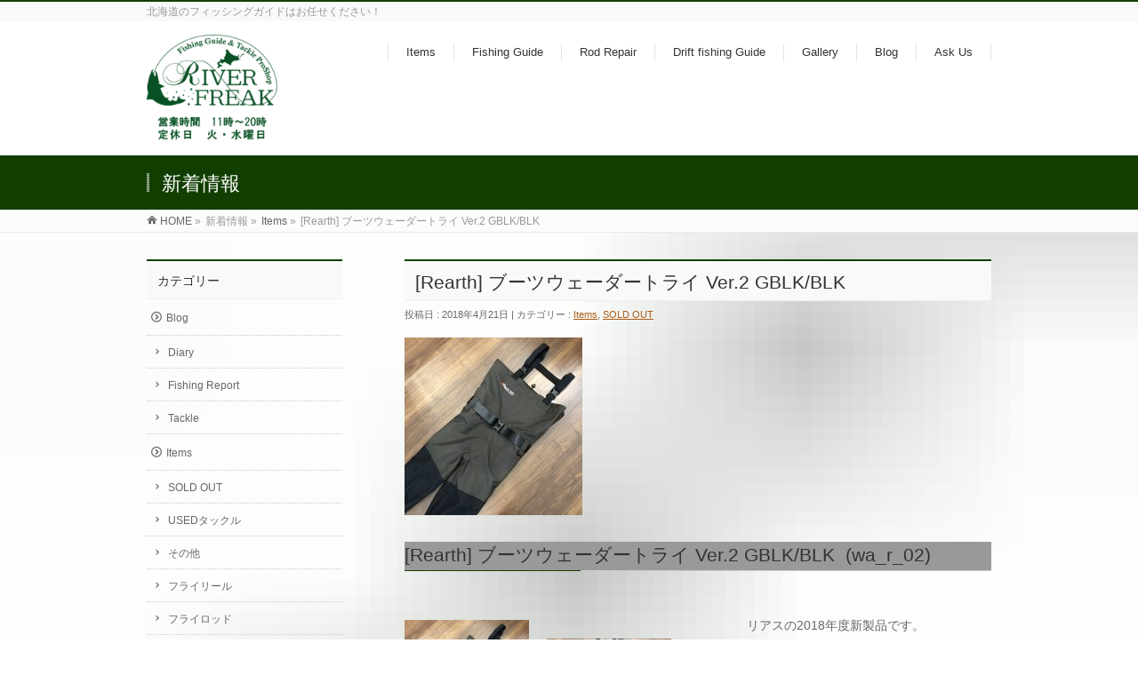

--- FILE ---
content_type: text/html; charset=UTF-8
request_url: https://www.riverfreak.jp/2018/04/21/rearth-%E3%83%96%E3%83%BC%E3%83%84%E3%82%A6%E3%82%A7%E3%83%BC%E3%83%80%E3%83%BC%E3%83%88%E3%83%A9%E3%82%A4-ver-2-gblk-blk/
body_size: 18877
content:
<!DOCTYPE html>
<!--[if IE]>
<meta http-equiv="X-UA-Compatible" content="IE=Edge">
<![endif]-->
<html xmlns:fb="http://ogp.me/ns/fb#" dir="ltr" lang="ja" prefix="og: https://ogp.me/ns#">
<head>
<meta charset="UTF-8" />

<meta name="description" content="                  リアスの2018年度新製品です。  防水透湿5レイヤーを採用したブーツフットウェーダーです。  Ver.2からポリカーボネート系防水透湿5レイヤー＋下部にコーデュラ300D防水透湿5レイヤーのハイブリッドモデルに進化しています。  異なる素材を使用することで些細な傷では浸水しないタフな仕様になっています。  可動部にはACT(解剖学的裁断技術)を採用し適度な伸縮性を持たせた事により、動きや" />
<meta name="keywords" content="" />
<link rel="start" href="https://www.riverfreak.jp" title="HOME" />
<!-- BizVektor v1.3.3 -->
	<style>img:is([sizes="auto" i], [sizes^="auto," i]) { contain-intrinsic-size: 3000px 1500px }</style>
	
		<!-- All in One SEO 4.8.9 - aioseo.com -->
		<title>[Rearth] ブーツウェーダートライ Ver.2 GBLK/BLK | 北海道フィッシングガイドRiver Freak</title>
	<meta name="description" content="リアスの2018年度新製品です。 防水透湿5レイヤーを採用したブーツフットウェーダーです。 Ver.2からポリ" />
	<meta name="robots" content="max-image-preview:large" />
	<meta name="author" content="Maru_RiverFreak"/>
	<meta name="keywords" content="items,sold out" />
	<link rel="canonical" href="https://www.riverfreak.jp/2018/04/21/rearth-%e3%83%96%e3%83%bc%e3%83%84%e3%82%a6%e3%82%a7%e3%83%bc%e3%83%80%e3%83%bc%e3%83%88%e3%83%a9%e3%82%a4-ver-2-gblk-blk/" />
	<meta name="generator" content="All in One SEO (AIOSEO) 4.8.9" />
		<meta property="og:locale" content="ja_JP" />
		<meta property="og:site_name" content="北海道フィッシングガイドRiver Freak" />
		<meta property="og:type" content="article" />
		<meta property="og:title" content="[Rearth] ブーツウェーダートライ Ver.2 GBLK/BLK | 北海道フィッシングガイドRiver Freak" />
		<meta property="og:description" content="リアスの2018年度新製品です。 防水透湿5レイヤーを採用したブーツフットウェーダーです。 Ver.2からポリ" />
		<meta property="og:url" content="https://www.riverfreak.jp/2018/04/21/rearth-%e3%83%96%e3%83%bc%e3%83%84%e3%82%a6%e3%82%a7%e3%83%bc%e3%83%80%e3%83%bc%e3%83%88%e3%83%a9%e3%82%a4-ver-2-gblk-blk/" />
		<meta property="og:image" content="https://www.riverfreak.jp/wp-content/uploads/2019/07/sns.jpg" />
		<meta property="og:image:secure_url" content="https://www.riverfreak.jp/wp-content/uploads/2019/07/sns.jpg" />
		<meta property="og:image:width" content="960" />
		<meta property="og:image:height" content="540" />
		<meta property="article:published_time" content="2018-04-21T05:23:38+00:00" />
		<meta property="article:modified_time" content="2019-11-07T08:25:15+00:00" />
		<meta property="article:publisher" content="https://www.facebook.com/RiverFreak1027/" />
		<meta name="twitter:card" content="summary" />
		<meta name="twitter:title" content="[Rearth] ブーツウェーダートライ Ver.2 GBLK/BLK | 北海道フィッシングガイドRiver Freak" />
		<meta name="twitter:description" content="リアスの2018年度新製品です。 防水透湿5レイヤーを採用したブーツフットウェーダーです。 Ver.2からポリ" />
		<meta name="twitter:image" content="https://www.riverfreak.jp/wp-content/uploads/2019/07/sns.jpg" />
		<script type="application/ld+json" class="aioseo-schema">
			{"@context":"https:\/\/schema.org","@graph":[{"@type":"Article","@id":"https:\/\/www.riverfreak.jp\/2018\/04\/21\/rearth-%e3%83%96%e3%83%bc%e3%83%84%e3%82%a6%e3%82%a7%e3%83%bc%e3%83%80%e3%83%bc%e3%83%88%e3%83%a9%e3%82%a4-ver-2-gblk-blk\/#article","name":"[Rearth] \u30d6\u30fc\u30c4\u30a6\u30a7\u30fc\u30c0\u30fc\u30c8\u30e9\u30a4 Ver.2 GBLK\/BLK | \u5317\u6d77\u9053\u30d5\u30a3\u30c3\u30b7\u30f3\u30b0\u30ac\u30a4\u30c9River Freak","headline":"[Rearth] \u30d6\u30fc\u30c4\u30a6\u30a7\u30fc\u30c0\u30fc\u30c8\u30e9\u30a4 Ver.2 GBLK\/BLK","author":{"@id":"https:\/\/www.riverfreak.jp\/author\/maru_riverfreak\/#author"},"publisher":{"@id":"https:\/\/www.riverfreak.jp\/#organization"},"image":{"@type":"ImageObject","url":"https:\/\/www.riverfreak.jp\/wp-content\/uploads\/2018\/04\/IMG_0455.jpg","@id":"https:\/\/www.riverfreak.jp\/2018\/04\/21\/rearth-%e3%83%96%e3%83%bc%e3%83%84%e3%82%a6%e3%82%a7%e3%83%bc%e3%83%80%e3%83%bc%e3%83%88%e3%83%a9%e3%82%a4-ver-2-gblk-blk\/#articleImage","width":800,"height":800},"datePublished":"2018-04-21T14:23:38+09:00","dateModified":"2019-11-07T17:25:15+09:00","inLanguage":"ja","mainEntityOfPage":{"@id":"https:\/\/www.riverfreak.jp\/2018\/04\/21\/rearth-%e3%83%96%e3%83%bc%e3%83%84%e3%82%a6%e3%82%a7%e3%83%bc%e3%83%80%e3%83%bc%e3%83%88%e3%83%a9%e3%82%a4-ver-2-gblk-blk\/#webpage"},"isPartOf":{"@id":"https:\/\/www.riverfreak.jp\/2018\/04\/21\/rearth-%e3%83%96%e3%83%bc%e3%83%84%e3%82%a6%e3%82%a7%e3%83%bc%e3%83%80%e3%83%bc%e3%83%88%e3%83%a9%e3%82%a4-ver-2-gblk-blk\/#webpage"},"articleSection":"Items, SOLD OUT"},{"@type":"BreadcrumbList","@id":"https:\/\/www.riverfreak.jp\/2018\/04\/21\/rearth-%e3%83%96%e3%83%bc%e3%83%84%e3%82%a6%e3%82%a7%e3%83%bc%e3%83%80%e3%83%bc%e3%83%88%e3%83%a9%e3%82%a4-ver-2-gblk-blk\/#breadcrumblist","itemListElement":[{"@type":"ListItem","@id":"https:\/\/www.riverfreak.jp#listItem","position":1,"name":"\u30db\u30fc\u30e0","item":"https:\/\/www.riverfreak.jp","nextItem":{"@type":"ListItem","@id":"https:\/\/www.riverfreak.jp\/category\/items\/#listItem","name":"Items"}},{"@type":"ListItem","@id":"https:\/\/www.riverfreak.jp\/category\/items\/#listItem","position":2,"name":"Items","item":"https:\/\/www.riverfreak.jp\/category\/items\/","nextItem":{"@type":"ListItem","@id":"https:\/\/www.riverfreak.jp\/category\/items\/sold-out\/#listItem","name":"SOLD OUT"},"previousItem":{"@type":"ListItem","@id":"https:\/\/www.riverfreak.jp#listItem","name":"\u30db\u30fc\u30e0"}},{"@type":"ListItem","@id":"https:\/\/www.riverfreak.jp\/category\/items\/sold-out\/#listItem","position":3,"name":"SOLD OUT","item":"https:\/\/www.riverfreak.jp\/category\/items\/sold-out\/","nextItem":{"@type":"ListItem","@id":"https:\/\/www.riverfreak.jp\/2018\/04\/21\/rearth-%e3%83%96%e3%83%bc%e3%83%84%e3%82%a6%e3%82%a7%e3%83%bc%e3%83%80%e3%83%bc%e3%83%88%e3%83%a9%e3%82%a4-ver-2-gblk-blk\/#listItem","name":"[Rearth] \u30d6\u30fc\u30c4\u30a6\u30a7\u30fc\u30c0\u30fc\u30c8\u30e9\u30a4 Ver.2 GBLK\/BLK"},"previousItem":{"@type":"ListItem","@id":"https:\/\/www.riverfreak.jp\/category\/items\/#listItem","name":"Items"}},{"@type":"ListItem","@id":"https:\/\/www.riverfreak.jp\/2018\/04\/21\/rearth-%e3%83%96%e3%83%bc%e3%83%84%e3%82%a6%e3%82%a7%e3%83%bc%e3%83%80%e3%83%bc%e3%83%88%e3%83%a9%e3%82%a4-ver-2-gblk-blk\/#listItem","position":4,"name":"[Rearth] \u30d6\u30fc\u30c4\u30a6\u30a7\u30fc\u30c0\u30fc\u30c8\u30e9\u30a4 Ver.2 GBLK\/BLK","previousItem":{"@type":"ListItem","@id":"https:\/\/www.riverfreak.jp\/category\/items\/sold-out\/#listItem","name":"SOLD OUT"}}]},{"@type":"Organization","@id":"https:\/\/www.riverfreak.jp\/#organization","name":"\u9ad8\u4e38 \u7fd4\u5e73","description":"\u5317\u6d77\u9053\u306e\u30d5\u30a3\u30c3\u30b7\u30f3\u30b0\u30ac\u30a4\u30c9\u306f\u304a\u4efb\u305b\u304f\u3060\u3055\u3044\uff01","url":"https:\/\/www.riverfreak.jp\/"},{"@type":"Person","@id":"https:\/\/www.riverfreak.jp\/author\/maru_riverfreak\/#author","url":"https:\/\/www.riverfreak.jp\/author\/maru_riverfreak\/","name":"Maru_RiverFreak","image":{"@type":"ImageObject","@id":"https:\/\/www.riverfreak.jp\/2018\/04\/21\/rearth-%e3%83%96%e3%83%bc%e3%83%84%e3%82%a6%e3%82%a7%e3%83%bc%e3%83%80%e3%83%bc%e3%83%88%e3%83%a9%e3%82%a4-ver-2-gblk-blk\/#authorImage","url":"https:\/\/secure.gravatar.com\/avatar\/3aeb043adcb26516e98064ae8a105a38555e0079015e6e9da1929e18ae422e23?s=96&d=mm&r=g","width":96,"height":96,"caption":"Maru_RiverFreak"}},{"@type":"WebPage","@id":"https:\/\/www.riverfreak.jp\/2018\/04\/21\/rearth-%e3%83%96%e3%83%bc%e3%83%84%e3%82%a6%e3%82%a7%e3%83%bc%e3%83%80%e3%83%bc%e3%83%88%e3%83%a9%e3%82%a4-ver-2-gblk-blk\/#webpage","url":"https:\/\/www.riverfreak.jp\/2018\/04\/21\/rearth-%e3%83%96%e3%83%bc%e3%83%84%e3%82%a6%e3%82%a7%e3%83%bc%e3%83%80%e3%83%bc%e3%83%88%e3%83%a9%e3%82%a4-ver-2-gblk-blk\/","name":"[Rearth] \u30d6\u30fc\u30c4\u30a6\u30a7\u30fc\u30c0\u30fc\u30c8\u30e9\u30a4 Ver.2 GBLK\/BLK | \u5317\u6d77\u9053\u30d5\u30a3\u30c3\u30b7\u30f3\u30b0\u30ac\u30a4\u30c9River Freak","description":"\u30ea\u30a2\u30b9\u306e2018\u5e74\u5ea6\u65b0\u88fd\u54c1\u3067\u3059\u3002 \u9632\u6c34\u900f\u6e7f5\u30ec\u30a4\u30e4\u30fc\u3092\u63a1\u7528\u3057\u305f\u30d6\u30fc\u30c4\u30d5\u30c3\u30c8\u30a6\u30a7\u30fc\u30c0\u30fc\u3067\u3059\u3002 Ver.2\u304b\u3089\u30dd\u30ea","inLanguage":"ja","isPartOf":{"@id":"https:\/\/www.riverfreak.jp\/#website"},"breadcrumb":{"@id":"https:\/\/www.riverfreak.jp\/2018\/04\/21\/rearth-%e3%83%96%e3%83%bc%e3%83%84%e3%82%a6%e3%82%a7%e3%83%bc%e3%83%80%e3%83%bc%e3%83%88%e3%83%a9%e3%82%a4-ver-2-gblk-blk\/#breadcrumblist"},"author":{"@id":"https:\/\/www.riverfreak.jp\/author\/maru_riverfreak\/#author"},"creator":{"@id":"https:\/\/www.riverfreak.jp\/author\/maru_riverfreak\/#author"},"datePublished":"2018-04-21T14:23:38+09:00","dateModified":"2019-11-07T17:25:15+09:00"},{"@type":"WebSite","@id":"https:\/\/www.riverfreak.jp\/#website","url":"https:\/\/www.riverfreak.jp\/","name":"\u5317\u6d77\u9053\u30d5\u30a3\u30c3\u30b7\u30f3\u30b0\u30ac\u30a4\u30c9River Freak","description":"\u5317\u6d77\u9053\u306e\u30d5\u30a3\u30c3\u30b7\u30f3\u30b0\u30ac\u30a4\u30c9\u306f\u304a\u4efb\u305b\u304f\u3060\u3055\u3044\uff01","inLanguage":"ja","publisher":{"@id":"https:\/\/www.riverfreak.jp\/#organization"}}]}
		</script>
		<!-- All in One SEO -->

<link rel="alternate" type="application/rss+xml" title="北海道フィッシングガイドRiver Freak &raquo; フィード" href="https://www.riverfreak.jp/feed/" />
<link rel="alternate" type="application/rss+xml" title="北海道フィッシングガイドRiver Freak &raquo; コメントフィード" href="https://www.riverfreak.jp/comments/feed/" />
<link rel="alternate" type="application/rss+xml" title="北海道フィッシングガイドRiver Freak &raquo; [Rearth] ブーツウェーダートライ Ver.2 GBLK/BLK のコメントのフィード" href="https://www.riverfreak.jp/2018/04/21/rearth-%e3%83%96%e3%83%bc%e3%83%84%e3%82%a6%e3%82%a7%e3%83%bc%e3%83%80%e3%83%bc%e3%83%88%e3%83%a9%e3%82%a4-ver-2-gblk-blk/feed/" />
<script type="text/javascript">
/* <![CDATA[ */
window._wpemojiSettings = {"baseUrl":"https:\/\/s.w.org\/images\/core\/emoji\/16.0.1\/72x72\/","ext":".png","svgUrl":"https:\/\/s.w.org\/images\/core\/emoji\/16.0.1\/svg\/","svgExt":".svg","source":{"concatemoji":"https:\/\/www.riverfreak.jp\/wp-includes\/js\/wp-emoji-release.min.js?ver=6.8.3"}};
/*! This file is auto-generated */
!function(s,n){var o,i,e;function c(e){try{var t={supportTests:e,timestamp:(new Date).valueOf()};sessionStorage.setItem(o,JSON.stringify(t))}catch(e){}}function p(e,t,n){e.clearRect(0,0,e.canvas.width,e.canvas.height),e.fillText(t,0,0);var t=new Uint32Array(e.getImageData(0,0,e.canvas.width,e.canvas.height).data),a=(e.clearRect(0,0,e.canvas.width,e.canvas.height),e.fillText(n,0,0),new Uint32Array(e.getImageData(0,0,e.canvas.width,e.canvas.height).data));return t.every(function(e,t){return e===a[t]})}function u(e,t){e.clearRect(0,0,e.canvas.width,e.canvas.height),e.fillText(t,0,0);for(var n=e.getImageData(16,16,1,1),a=0;a<n.data.length;a++)if(0!==n.data[a])return!1;return!0}function f(e,t,n,a){switch(t){case"flag":return n(e,"\ud83c\udff3\ufe0f\u200d\u26a7\ufe0f","\ud83c\udff3\ufe0f\u200b\u26a7\ufe0f")?!1:!n(e,"\ud83c\udde8\ud83c\uddf6","\ud83c\udde8\u200b\ud83c\uddf6")&&!n(e,"\ud83c\udff4\udb40\udc67\udb40\udc62\udb40\udc65\udb40\udc6e\udb40\udc67\udb40\udc7f","\ud83c\udff4\u200b\udb40\udc67\u200b\udb40\udc62\u200b\udb40\udc65\u200b\udb40\udc6e\u200b\udb40\udc67\u200b\udb40\udc7f");case"emoji":return!a(e,"\ud83e\udedf")}return!1}function g(e,t,n,a){var r="undefined"!=typeof WorkerGlobalScope&&self instanceof WorkerGlobalScope?new OffscreenCanvas(300,150):s.createElement("canvas"),o=r.getContext("2d",{willReadFrequently:!0}),i=(o.textBaseline="top",o.font="600 32px Arial",{});return e.forEach(function(e){i[e]=t(o,e,n,a)}),i}function t(e){var t=s.createElement("script");t.src=e,t.defer=!0,s.head.appendChild(t)}"undefined"!=typeof Promise&&(o="wpEmojiSettingsSupports",i=["flag","emoji"],n.supports={everything:!0,everythingExceptFlag:!0},e=new Promise(function(e){s.addEventListener("DOMContentLoaded",e,{once:!0})}),new Promise(function(t){var n=function(){try{var e=JSON.parse(sessionStorage.getItem(o));if("object"==typeof e&&"number"==typeof e.timestamp&&(new Date).valueOf()<e.timestamp+604800&&"object"==typeof e.supportTests)return e.supportTests}catch(e){}return null}();if(!n){if("undefined"!=typeof Worker&&"undefined"!=typeof OffscreenCanvas&&"undefined"!=typeof URL&&URL.createObjectURL&&"undefined"!=typeof Blob)try{var e="postMessage("+g.toString()+"("+[JSON.stringify(i),f.toString(),p.toString(),u.toString()].join(",")+"));",a=new Blob([e],{type:"text/javascript"}),r=new Worker(URL.createObjectURL(a),{name:"wpTestEmojiSupports"});return void(r.onmessage=function(e){c(n=e.data),r.terminate(),t(n)})}catch(e){}c(n=g(i,f,p,u))}t(n)}).then(function(e){for(var t in e)n.supports[t]=e[t],n.supports.everything=n.supports.everything&&n.supports[t],"flag"!==t&&(n.supports.everythingExceptFlag=n.supports.everythingExceptFlag&&n.supports[t]);n.supports.everythingExceptFlag=n.supports.everythingExceptFlag&&!n.supports.flag,n.DOMReady=!1,n.readyCallback=function(){n.DOMReady=!0}}).then(function(){return e}).then(function(){var e;n.supports.everything||(n.readyCallback(),(e=n.source||{}).concatemoji?t(e.concatemoji):e.wpemoji&&e.twemoji&&(t(e.twemoji),t(e.wpemoji)))}))}((window,document),window._wpemojiSettings);
/* ]]> */
</script>
<style id='wp-emoji-styles-inline-css' type='text/css'>

	img.wp-smiley, img.emoji {
		display: inline !important;
		border: none !important;
		box-shadow: none !important;
		height: 1em !important;
		width: 1em !important;
		margin: 0 0.07em !important;
		vertical-align: -0.1em !important;
		background: none !important;
		padding: 0 !important;
	}
</style>
<link rel='stylesheet' id='wp-block-library-css' href='https://www.riverfreak.jp/wp-includes/css/dist/block-library/style.min.css?ver=6.8.3' type='text/css' media='all' />
<style id='classic-theme-styles-inline-css' type='text/css'>
/*! This file is auto-generated */
.wp-block-button__link{color:#fff;background-color:#32373c;border-radius:9999px;box-shadow:none;text-decoration:none;padding:calc(.667em + 2px) calc(1.333em + 2px);font-size:1.125em}.wp-block-file__button{background:#32373c;color:#fff;text-decoration:none}
</style>
<style id='global-styles-inline-css' type='text/css'>
:root{--wp--preset--aspect-ratio--square: 1;--wp--preset--aspect-ratio--4-3: 4/3;--wp--preset--aspect-ratio--3-4: 3/4;--wp--preset--aspect-ratio--3-2: 3/2;--wp--preset--aspect-ratio--2-3: 2/3;--wp--preset--aspect-ratio--16-9: 16/9;--wp--preset--aspect-ratio--9-16: 9/16;--wp--preset--color--black: #000000;--wp--preset--color--cyan-bluish-gray: #abb8c3;--wp--preset--color--white: #ffffff;--wp--preset--color--pale-pink: #f78da7;--wp--preset--color--vivid-red: #cf2e2e;--wp--preset--color--luminous-vivid-orange: #ff6900;--wp--preset--color--luminous-vivid-amber: #fcb900;--wp--preset--color--light-green-cyan: #7bdcb5;--wp--preset--color--vivid-green-cyan: #00d084;--wp--preset--color--pale-cyan-blue: #8ed1fc;--wp--preset--color--vivid-cyan-blue: #0693e3;--wp--preset--color--vivid-purple: #9b51e0;--wp--preset--gradient--vivid-cyan-blue-to-vivid-purple: linear-gradient(135deg,rgba(6,147,227,1) 0%,rgb(155,81,224) 100%);--wp--preset--gradient--light-green-cyan-to-vivid-green-cyan: linear-gradient(135deg,rgb(122,220,180) 0%,rgb(0,208,130) 100%);--wp--preset--gradient--luminous-vivid-amber-to-luminous-vivid-orange: linear-gradient(135deg,rgba(252,185,0,1) 0%,rgba(255,105,0,1) 100%);--wp--preset--gradient--luminous-vivid-orange-to-vivid-red: linear-gradient(135deg,rgba(255,105,0,1) 0%,rgb(207,46,46) 100%);--wp--preset--gradient--very-light-gray-to-cyan-bluish-gray: linear-gradient(135deg,rgb(238,238,238) 0%,rgb(169,184,195) 100%);--wp--preset--gradient--cool-to-warm-spectrum: linear-gradient(135deg,rgb(74,234,220) 0%,rgb(151,120,209) 20%,rgb(207,42,186) 40%,rgb(238,44,130) 60%,rgb(251,105,98) 80%,rgb(254,248,76) 100%);--wp--preset--gradient--blush-light-purple: linear-gradient(135deg,rgb(255,206,236) 0%,rgb(152,150,240) 100%);--wp--preset--gradient--blush-bordeaux: linear-gradient(135deg,rgb(254,205,165) 0%,rgb(254,45,45) 50%,rgb(107,0,62) 100%);--wp--preset--gradient--luminous-dusk: linear-gradient(135deg,rgb(255,203,112) 0%,rgb(199,81,192) 50%,rgb(65,88,208) 100%);--wp--preset--gradient--pale-ocean: linear-gradient(135deg,rgb(255,245,203) 0%,rgb(182,227,212) 50%,rgb(51,167,181) 100%);--wp--preset--gradient--electric-grass: linear-gradient(135deg,rgb(202,248,128) 0%,rgb(113,206,126) 100%);--wp--preset--gradient--midnight: linear-gradient(135deg,rgb(2,3,129) 0%,rgb(40,116,252) 100%);--wp--preset--font-size--small: 13px;--wp--preset--font-size--medium: 20px;--wp--preset--font-size--large: 36px;--wp--preset--font-size--x-large: 42px;--wp--preset--spacing--20: 0.44rem;--wp--preset--spacing--30: 0.67rem;--wp--preset--spacing--40: 1rem;--wp--preset--spacing--50: 1.5rem;--wp--preset--spacing--60: 2.25rem;--wp--preset--spacing--70: 3.38rem;--wp--preset--spacing--80: 5.06rem;--wp--preset--shadow--natural: 6px 6px 9px rgba(0, 0, 0, 0.2);--wp--preset--shadow--deep: 12px 12px 50px rgba(0, 0, 0, 0.4);--wp--preset--shadow--sharp: 6px 6px 0px rgba(0, 0, 0, 0.2);--wp--preset--shadow--outlined: 6px 6px 0px -3px rgba(255, 255, 255, 1), 6px 6px rgba(0, 0, 0, 1);--wp--preset--shadow--crisp: 6px 6px 0px rgba(0, 0, 0, 1);}:where(.is-layout-flex){gap: 0.5em;}:where(.is-layout-grid){gap: 0.5em;}body .is-layout-flex{display: flex;}.is-layout-flex{flex-wrap: wrap;align-items: center;}.is-layout-flex > :is(*, div){margin: 0;}body .is-layout-grid{display: grid;}.is-layout-grid > :is(*, div){margin: 0;}:where(.wp-block-columns.is-layout-flex){gap: 2em;}:where(.wp-block-columns.is-layout-grid){gap: 2em;}:where(.wp-block-post-template.is-layout-flex){gap: 1.25em;}:where(.wp-block-post-template.is-layout-grid){gap: 1.25em;}.has-black-color{color: var(--wp--preset--color--black) !important;}.has-cyan-bluish-gray-color{color: var(--wp--preset--color--cyan-bluish-gray) !important;}.has-white-color{color: var(--wp--preset--color--white) !important;}.has-pale-pink-color{color: var(--wp--preset--color--pale-pink) !important;}.has-vivid-red-color{color: var(--wp--preset--color--vivid-red) !important;}.has-luminous-vivid-orange-color{color: var(--wp--preset--color--luminous-vivid-orange) !important;}.has-luminous-vivid-amber-color{color: var(--wp--preset--color--luminous-vivid-amber) !important;}.has-light-green-cyan-color{color: var(--wp--preset--color--light-green-cyan) !important;}.has-vivid-green-cyan-color{color: var(--wp--preset--color--vivid-green-cyan) !important;}.has-pale-cyan-blue-color{color: var(--wp--preset--color--pale-cyan-blue) !important;}.has-vivid-cyan-blue-color{color: var(--wp--preset--color--vivid-cyan-blue) !important;}.has-vivid-purple-color{color: var(--wp--preset--color--vivid-purple) !important;}.has-black-background-color{background-color: var(--wp--preset--color--black) !important;}.has-cyan-bluish-gray-background-color{background-color: var(--wp--preset--color--cyan-bluish-gray) !important;}.has-white-background-color{background-color: var(--wp--preset--color--white) !important;}.has-pale-pink-background-color{background-color: var(--wp--preset--color--pale-pink) !important;}.has-vivid-red-background-color{background-color: var(--wp--preset--color--vivid-red) !important;}.has-luminous-vivid-orange-background-color{background-color: var(--wp--preset--color--luminous-vivid-orange) !important;}.has-luminous-vivid-amber-background-color{background-color: var(--wp--preset--color--luminous-vivid-amber) !important;}.has-light-green-cyan-background-color{background-color: var(--wp--preset--color--light-green-cyan) !important;}.has-vivid-green-cyan-background-color{background-color: var(--wp--preset--color--vivid-green-cyan) !important;}.has-pale-cyan-blue-background-color{background-color: var(--wp--preset--color--pale-cyan-blue) !important;}.has-vivid-cyan-blue-background-color{background-color: var(--wp--preset--color--vivid-cyan-blue) !important;}.has-vivid-purple-background-color{background-color: var(--wp--preset--color--vivid-purple) !important;}.has-black-border-color{border-color: var(--wp--preset--color--black) !important;}.has-cyan-bluish-gray-border-color{border-color: var(--wp--preset--color--cyan-bluish-gray) !important;}.has-white-border-color{border-color: var(--wp--preset--color--white) !important;}.has-pale-pink-border-color{border-color: var(--wp--preset--color--pale-pink) !important;}.has-vivid-red-border-color{border-color: var(--wp--preset--color--vivid-red) !important;}.has-luminous-vivid-orange-border-color{border-color: var(--wp--preset--color--luminous-vivid-orange) !important;}.has-luminous-vivid-amber-border-color{border-color: var(--wp--preset--color--luminous-vivid-amber) !important;}.has-light-green-cyan-border-color{border-color: var(--wp--preset--color--light-green-cyan) !important;}.has-vivid-green-cyan-border-color{border-color: var(--wp--preset--color--vivid-green-cyan) !important;}.has-pale-cyan-blue-border-color{border-color: var(--wp--preset--color--pale-cyan-blue) !important;}.has-vivid-cyan-blue-border-color{border-color: var(--wp--preset--color--vivid-cyan-blue) !important;}.has-vivid-purple-border-color{border-color: var(--wp--preset--color--vivid-purple) !important;}.has-vivid-cyan-blue-to-vivid-purple-gradient-background{background: var(--wp--preset--gradient--vivid-cyan-blue-to-vivid-purple) !important;}.has-light-green-cyan-to-vivid-green-cyan-gradient-background{background: var(--wp--preset--gradient--light-green-cyan-to-vivid-green-cyan) !important;}.has-luminous-vivid-amber-to-luminous-vivid-orange-gradient-background{background: var(--wp--preset--gradient--luminous-vivid-amber-to-luminous-vivid-orange) !important;}.has-luminous-vivid-orange-to-vivid-red-gradient-background{background: var(--wp--preset--gradient--luminous-vivid-orange-to-vivid-red) !important;}.has-very-light-gray-to-cyan-bluish-gray-gradient-background{background: var(--wp--preset--gradient--very-light-gray-to-cyan-bluish-gray) !important;}.has-cool-to-warm-spectrum-gradient-background{background: var(--wp--preset--gradient--cool-to-warm-spectrum) !important;}.has-blush-light-purple-gradient-background{background: var(--wp--preset--gradient--blush-light-purple) !important;}.has-blush-bordeaux-gradient-background{background: var(--wp--preset--gradient--blush-bordeaux) !important;}.has-luminous-dusk-gradient-background{background: var(--wp--preset--gradient--luminous-dusk) !important;}.has-pale-ocean-gradient-background{background: var(--wp--preset--gradient--pale-ocean) !important;}.has-electric-grass-gradient-background{background: var(--wp--preset--gradient--electric-grass) !important;}.has-midnight-gradient-background{background: var(--wp--preset--gradient--midnight) !important;}.has-small-font-size{font-size: var(--wp--preset--font-size--small) !important;}.has-medium-font-size{font-size: var(--wp--preset--font-size--medium) !important;}.has-large-font-size{font-size: var(--wp--preset--font-size--large) !important;}.has-x-large-font-size{font-size: var(--wp--preset--font-size--x-large) !important;}
:where(.wp-block-post-template.is-layout-flex){gap: 1.25em;}:where(.wp-block-post-template.is-layout-grid){gap: 1.25em;}
:where(.wp-block-columns.is-layout-flex){gap: 2em;}:where(.wp-block-columns.is-layout-grid){gap: 2em;}
:root :where(.wp-block-pullquote){font-size: 1.5em;line-height: 1.6;}
</style>
<link rel='stylesheet' id='contact-form-7-css' href='https://www.riverfreak.jp/wp-content/plugins/contact-form-7/includes/css/styles.css?ver=6.1.3' type='text/css' media='all' />
<link rel='stylesheet' id='usces_default_css-css' href='https://www.riverfreak.jp/wp-content/plugins/usc-e-shop/css/usces_default.css?ver=2.11.27.2601211' type='text/css' media='all' />
<link rel='stylesheet' id='dashicons-css' href='https://www.riverfreak.jp/wp-includes/css/dashicons.min.css?ver=6.8.3' type='text/css' media='all' />
<link rel='stylesheet' id='usces_cart_css-css' href='https://www.riverfreak.jp/wp-content/plugins/usc-e-shop/css/usces_cart.css?ver=2.11.27.2601211' type='text/css' media='all' />
<script type="text/javascript" src="https://www.riverfreak.jp/wp-includes/js/jquery/jquery.min.js?ver=3.7.1" id="jquery-core-js"></script>
<script type="text/javascript" src="https://www.riverfreak.jp/wp-includes/js/jquery/jquery-migrate.min.js?ver=3.4.1" id="jquery-migrate-js"></script>
<link rel="https://api.w.org/" href="https://www.riverfreak.jp/wp-json/" /><link rel="alternate" title="JSON" type="application/json" href="https://www.riverfreak.jp/wp-json/wp/v2/posts/4403" /><link rel="EditURI" type="application/rsd+xml" title="RSD" href="https://www.riverfreak.jp/xmlrpc.php?rsd" />
<link rel='shortlink' href='https://www.riverfreak.jp/?p=4403' />
<link rel="alternate" title="oEmbed (JSON)" type="application/json+oembed" href="https://www.riverfreak.jp/wp-json/oembed/1.0/embed?url=https%3A%2F%2Fwww.riverfreak.jp%2F2018%2F04%2F21%2Frearth-%25e3%2583%2596%25e3%2583%25bc%25e3%2583%2584%25e3%2582%25a6%25e3%2582%25a7%25e3%2583%25bc%25e3%2583%2580%25e3%2583%25bc%25e3%2583%2588%25e3%2583%25a9%25e3%2582%25a4-ver-2-gblk-blk%2F" />
<link rel="alternate" title="oEmbed (XML)" type="text/xml+oembed" href="https://www.riverfreak.jp/wp-json/oembed/1.0/embed?url=https%3A%2F%2Fwww.riverfreak.jp%2F2018%2F04%2F21%2Frearth-%25e3%2583%2596%25e3%2583%25bc%25e3%2583%2584%25e3%2582%25a6%25e3%2582%25a7%25e3%2583%25bc%25e3%2583%2580%25e3%2583%25bc%25e3%2583%2588%25e3%2583%25a9%25e3%2582%25a4-ver-2-gblk-blk%2F&#038;format=xml" />

<meta property="og:title" content="[Rearth] ブーツウェーダートライ Ver.2 GBLK/BLK">
<meta property="og:type" content="product">
<meta property="og:description" content="[Rearth] ブーツウェーダートライ Ver.2 GBLK/BLK">
<meta property="og:url" content="https://www.riverfreak.jp/2018/04/21/rearth-%e3%83%96%e3%83%bc%e3%83%84%e3%82%a6%e3%82%a7%e3%83%bc%e3%83%80%e3%83%bc%e3%83%88%e3%83%a9%e3%82%a4-ver-2-gblk-blk/">
<meta property="og:image" content="https://www.riverfreak.jp/wp-content/uploads/2018/04/IMG_0455-140x140.jpg">
<meta property="og:site_name" content="北海道フィッシングガイドRiver Freak"><!-- [ BizVektor OGP ] -->
<meta property="og:site_name" content="北海道フィッシングガイドRiver Freak" />
<meta property="og:url" content="https://www.riverfreak.jp/2018/04/21/rearth-%e3%83%96%e3%83%bc%e3%83%84%e3%82%a6%e3%82%a7%e3%83%bc%e3%83%80%e3%83%bc%e3%83%88%e3%83%a9%e3%82%a4-ver-2-gblk-blk/" />
<meta property="fb:app_id" content="" />
<meta property="og:type" content="article" />
<meta property="og:title" content="[Rearth] ブーツウェーダートライ Ver.2 GBLK/BLK | 北海道フィッシングガイドRiver Freak" />
<meta property="og:description" content="                  リアスの2018年度新製品です。  防水透湿5レイヤーを採用したブーツフットウェーダーです。  Ver.2からポリカーボネート系防水透湿5レイヤー＋下部にコーデュラ300D防水透湿5レイヤーのハイブリッドモデルに進化しています。  異なる素材を使用することで些細な傷では浸水しないタフな仕様になっています。  可動部にはACT(解剖学的裁断技術)を採用し適度な伸縮性を持たせた事により、動きや" />
<!-- [ /BizVektor OGP ] -->
<link rel="stylesheet" id="bizvektor-sns-css"  href="https://www.riverfreak.jp/wp-content/themes/biz-vektor/plugins/sns/style_bizvektor_sns.css" type="text/css" media="all" />
<link href="http://fonts.googleapis.com/css?family=Droid+Sans:700|Lato:900|Anton" rel="stylesheet" type="text/css" />
<link rel="stylesheet" id="bizvektor-option-css"  href="https://www.riverfreak.jp/wp-content/themes/biz-vektor/css/bizvektor_common_min.css?20140923a" type="text/css" media="all" />
<link rel="pingback" href="https://www.riverfreak.jp/xmlrpc.php" />
<style type="text/css" id="custom-background-css">
body.custom-background { background-image: url("https://www.riverfreak.jp/wp-content/uploads/2017/12/bg_3.jpg"); background-position: right top; background-size: cover; background-repeat: no-repeat; background-attachment: fixed; }
</style>
	<!-- BizVektor Style-->
<link rel="stylesheet" type="text/css" media="all" href="https://www.riverfreak.jp/wp-content/themes/biz-vektor/design_skins/003/css/003.css" />
<!-- /BizVektor Style-->
<!--[if lte IE 8]>
<link rel="stylesheet" type="text/css" media="all" href="https://www.riverfreak.jp/wp-content/themes/biz-vektor/design_skins/003/css/003_oldie.css" />
<![endif]-->
		<style type="text/css" id="wp-custom-css">
			
#s_r{
	float: left;
	width: 25%;
	margin :0 0 0.5em 1em;
}
#s_l{
	float: right;
	width: 65%;
	margin: 0 1em 0.5em 0.5em;
}

.item_box{
	width: 146px;
	height: 280px;
	float: left;
	margin: 0.1em 0.1em 0.1em 0.1em;
}


.item_box img{
	margin: 0.1em 0.1em 0.1em 0.1em;
}

.price{
	font-size: 1.2rem;
	color: #ff9000;
}

.item_img_box{
	float: left;
	width: 350px;
	margin-top: 10px;
}

.item_text_box{
	float: right;
	width: 280px;
	margin-top: 10px;
}

.card_box{
	float: left;
	margin: 0;
}

.cart-in img{
	float: left;
	width: 34px;
}

.cart-in p{
	float: right;
}

		</style>
				<style type="text/css">

a { color:#aa5c17 }

#searchform input[type=submit],
p.form-submit input[type=submit],
form#searchform input#searchsubmit,
#content form input.wpcf7-submit,
#confirm-button input,
a.btn,
.linkBtn a,
input[type=button],
input[type=submit],
.sideTower li#sideContact.sideBnr a,
#content .infoList .rssBtn a { background-color:#123f01; }

.moreLink a { border-left-color:#123f01; }
.moreLink a:hover { background-color:#123f01; }
.moreLink a:after { color:#123f01; }
.moreLink a:hover:after { color:#fff; }

#headerTop { border-top-color:#123f01; }

.headMainMenu li:hover { color:#123f01; }
.headMainMenu li > a:hover,
.headMainMenu li.current_page_item > a { color:#123f01; }

#pageTitBnr { background-color:#123f01; }

#content h2,
#content h1.contentTitle,
#content h1.entryPostTitle,
.sideTower h3.localHead,
.sideWidget h4  { border-top-color:#123f01; }

#content h3:after,
#content .child_page_block h4:after { border-bottom-color:#123f01; }

.sideTower li#sideContact.sideBnr a:hover,
#content .infoList .rssBtn a:hover,
form#searchform input#searchsubmit:hover { background-color:#aa5c17; }

#panList .innerBox ul a:hover { color:#aa5c17; }

#content .mainFootContact p.mainFootTxt span.mainFootTel { color:#123f01; }
#content .mainFootContact .mainFootBt a { background-color:#123f01; }
#content .mainFootContact .mainFootBt a:hover { background-color:#aa5c17; }

#content .infoList .infoCate a { background-color:#1e73be;color:#123f01; }
#content .infoList .infoCate a:hover { background-color:#aa5c17; }

.paging span,
.paging a	{ color:#123f01;border-color:#123f01; }
.paging span.current,
.paging a:hover	{ background-color:#123f01; }

/* アクティブのページ */
.sideTower .sideWidget li > a:hover,
.sideTower .sideWidget li.current_page_item > a,
.sideTower .sideWidget li.current-cat > a	{ color:#123f01; background-color:#1e73be; }

.sideTower .ttBoxSection .ttBox a:hover { color:#123f01; }

#footMenu { border-top-color:#123f01; }
#footMenu .menu li a:hover { color:#123f01 }

@media (min-width: 970px) {
.headMainMenu li:hover li a:hover { color:#333; }
.headMainMenu li.current-page-item a,
.headMainMenu li.current_page_item a,
.headMainMenu li.current-menu-ancestor a,
.headMainMenu li.current-page-ancestor a { color:#333;}
.headMainMenu li.current-page-item a span,
.headMainMenu li.current_page_item a span,
.headMainMenu li.current-menu-ancestor a span,
.headMainMenu li.current-page-ancestor a span { color:#123f01; }
}

</style>
<!--[if lte IE 8]>
<style type="text/css">
.headMainMenu li:hover li a:hover { color:#333; }
.headMainMenu li.current-page-item a,
.headMainMenu li.current_page_item a,
.headMainMenu li.current-menu-ancestor a,
.headMainMenu li.current-page-ancestor a { color:#333;}
.headMainMenu li.current-page-item a span,
.headMainMenu li.current_page_item a span,
.headMainMenu li.current-menu-ancestor a span,
.headMainMenu li.current-page-ancestor a span { color:#123f01; }
</style>
<![endif]-->
<style type="text/css">
/*-------------------------------------------*/
/*	font
/*-------------------------------------------*/
h1,h2,h3,h4,h4,h5,h6,#header #site-title,#pageTitBnr #pageTitInner #pageTit,#content .leadTxt,#sideTower .localHead {font-family: "ヒラギノ角ゴ Pro W3","Hiragino Kaku Gothic Pro","メイリオ",Meiryo,Osaka,"ＭＳ Ｐゴシック","MS PGothic",sans-serif; }
#pageTitBnr #pageTitInner #pageTit { font-weight:lighter; }
#gMenu .menu li a strong {font-family: "ヒラギノ角ゴ Pro W3","Hiragino Kaku Gothic Pro","メイリオ",Meiryo,Osaka,"ＭＳ Ｐゴシック","MS PGothic",sans-serif; }
</style>
<link rel="stylesheet" type="text/css" media="all" href="https://www.riverfreak.jp/wp-content/themes/biz-vektor/style.css" />
<meta id="viewport" name="viewport" content="width=device-width, user-scalable=yes, maximum-scale=1.0, minimum-scale=1.0">
<style type="text/css">
	#header .innerBox #site-title a img { max-height: 120px; }</style>

<script src="http://ajax.googleapis.com/ajax/libs/jquery/1.8/jquery.min.js"></script>
<script type="text/javascript" src="http://ajaxzip3.googlecode.com/svn/trunk/ajaxzip3/ajaxzip3-https.js"></script><script type="text/javascript">
$(function(){
  $('#zip2').keyup(function(event){
    AjaxZip3.zip2addr(this,'','pref1','addr1');
  })
})
</script>

</head>

<body class="wp-singular post-template-default single single-post postid-4403 single-format-standard custom-background wp-theme-biz-vektor metaslider-plugin two-column left-sidebar">
<div id="fb-root"></div>

<div id="wrap">

<!--[if lte IE 8]>
<div id="eradi_ie_box">
<div class="alert_title">ご利用の Internet Exproler は古すぎます。</div>
<p>このウェブサイトはあなたがご利用の Internet Explorer をサポートしていないため、正しく表示・動作しません。<br />
古い Internet Exproler はセキュリティーの問題があるため、新しいブラウザに移行する事が強く推奨されています。<br />
最新の Internet Exproler を利用するか、<a href="https://www.google.co.jp/chrome/browser/index.html" target="_blank">Chrome</a> や <a href="https://www.mozilla.org/ja/firefox/new/" target="_blank">Firefox</a> など、より早くて快適なブラウザをご利用ください。</p>
</div>
<![endif]-->

<!-- [ #headerTop ] -->
<div id="headerTop">
<div class="innerBox">
<div id="site-description">北海道のフィッシングガイドはお任せください！</div>
</div>
</div><!-- [ /#headerTop ] -->

<!-- [ #header ] -->
<div id="header">
<div id="headerInner" class="innerBox">
<!-- [ #headLogo ] -->
<div id="site-title">
<a href="https://www.riverfreak.jp/" title="北海道フィッシングガイドRiver Freak" rel="home">
<img src="https://www.riverfreak.jp/wp-content/uploads/2025/04/header-rogo1.png" alt="北海道フィッシングガイドRiver Freak" /></a>
</div>
<!-- [ /#headLogo ] -->

<!-- [ #headContact ] -->

	<!-- [ #gMenu ] -->
	<div id="gMenu">
	<div id="gMenuInner" class="innerBox">
	<h3 class="assistive-text" onclick="showHide('header');"><span>MENU</span></h3>
	<div class="skip-link screen-reader-text">
		<a href="#content" title="メニューを飛ばす">メニューを飛ばす</a>
	</div>
<div class="headMainMenu">
<div class="menu-header_navi-container"><ul id="menu-header_navi" class="menu"><li id="menu-item-734" class="menu-item menu-item-type-taxonomy menu-item-object-category menu-item-has-children"><a href="https://www.riverfreak.jp/category/items/used%e3%82%bf%e3%83%83%e3%82%af%e3%83%ab/"><strong>Items</strong></a>
<ul class="sub-menu">
	<li id="menu-item-902" class="menu-item menu-item-type-taxonomy menu-item-object-category menu-item-has-children"><a href="https://www.riverfreak.jp/category/items/%e3%82%a2%e3%83%b3%e3%83%86%e3%82%a3%e3%83%bc%e3%82%af/">アンティーク</a>
	<ul class="sub-menu">
		<li id="menu-item-1621" class="menu-item menu-item-type-taxonomy menu-item-object-category"><a href="https://www.riverfreak.jp/category/items/%e3%82%a2%e3%83%b3%e3%83%86%e3%82%a3%e3%83%bc%e3%82%af/%e3%83%95%e3%83%a9%e3%82%a4%e3%83%ad%e3%83%83%e3%83%89-%e3%82%a2%e3%83%b3%e3%83%86%e3%82%a3%e3%83%bc%e3%82%af/">フライロッド</a></li>
		<li id="menu-item-903" class="menu-item menu-item-type-taxonomy menu-item-object-category"><a href="https://www.riverfreak.jp/category/items/%e3%82%a2%e3%83%b3%e3%83%86%e3%82%a3%e3%83%bc%e3%82%af/%e3%83%95%e3%83%a9%e3%82%a4%e3%83%aa%e3%83%bc%e3%83%ab/">フライリール</a></li>
		<li id="menu-item-2822" class="menu-item menu-item-type-taxonomy menu-item-object-category"><a href="https://www.riverfreak.jp/category/items/%e3%82%a2%e3%83%b3%e3%83%86%e3%82%a3%e3%83%bc%e3%82%af/%e3%83%95%e3%83%a9%e3%82%a4%e3%83%9c%e3%83%83%e3%82%af%e3%82%b9/">フライボックス</a></li>
		<li id="menu-item-2507" class="menu-item menu-item-type-taxonomy menu-item-object-category"><a href="https://www.riverfreak.jp/category/items/%e3%82%a2%e3%83%b3%e3%83%86%e3%82%a3%e3%83%bc%e3%82%af/%e3%83%ab%e3%82%a2%e3%83%bc%e3%83%ad%e3%83%83%e3%83%89/">ルアーロッド</a></li>
		<li id="menu-item-1380" class="menu-item menu-item-type-taxonomy menu-item-object-category"><a href="https://www.riverfreak.jp/category/items/%e3%82%a2%e3%83%b3%e3%83%86%e3%82%a3%e3%83%bc%e3%82%af/%e3%83%ab%e3%82%a2%e3%83%bc%e3%83%aa%e3%83%bc%e3%83%ab-%e3%82%a2%e3%83%b3%e3%83%86%e3%82%a3%e3%83%bc%e3%82%af/">ルアーリール</a></li>
		<li id="menu-item-2773" class="menu-item menu-item-type-taxonomy menu-item-object-category"><a href="https://www.riverfreak.jp/category/items/%e3%82%a2%e3%83%b3%e3%83%86%e3%82%a3%e3%83%bc%e3%82%af/%e3%83%ab%e3%82%a2%e3%83%bc/">ルアー</a></li>
		<li id="menu-item-3902" class="menu-item menu-item-type-taxonomy menu-item-object-category"><a href="https://www.riverfreak.jp/category/items/%e3%82%a2%e3%83%b3%e3%83%86%e3%82%a3%e3%83%bc%e3%82%af/%e3%81%9d%e3%81%ae%e4%bb%96/">その他</a></li>
	</ul>
</li>
	<li id="menu-item-901" class="menu-item menu-item-type-taxonomy menu-item-object-category menu-item-has-children"><a href="https://www.riverfreak.jp/category/items/used%e3%82%bf%e3%83%83%e3%82%af%e3%83%ab/">USEDタックル</a>
	<ul class="sub-menu">
		<li id="menu-item-736" class="menu-item menu-item-type-taxonomy menu-item-object-category"><a href="https://www.riverfreak.jp/category/items/used%e3%82%bf%e3%83%83%e3%82%af%e3%83%ab/%e3%83%95%e3%83%a9%e3%82%a4%e3%83%ad%e3%83%83%e3%83%89-used%e3%82%bf%e3%83%83%e3%82%af%e3%83%ab/">フライロッド</a></li>
		<li id="menu-item-735" class="menu-item menu-item-type-taxonomy menu-item-object-category"><a href="https://www.riverfreak.jp/category/items/used%e3%82%bf%e3%83%83%e3%82%af%e3%83%ab/%e3%83%95%e3%83%a9%e3%82%a4%e3%83%aa%e3%83%bc%e3%83%ab-used%e3%82%bf%e3%83%83%e3%82%af%e3%83%ab/">フライリール</a></li>
		<li id="menu-item-2508" class="menu-item menu-item-type-taxonomy menu-item-object-category"><a href="https://www.riverfreak.jp/category/items/used%e3%82%bf%e3%83%83%e3%82%af%e3%83%ab/%e3%83%ab%e3%82%a2%e3%83%bc%e3%83%ad%e3%83%83%e3%83%89-used%e3%82%bf%e3%83%83%e3%82%af%e3%83%ab/">ルアーロッド</a></li>
		<li id="menu-item-4603" class="menu-item menu-item-type-taxonomy menu-item-object-category"><a href="https://www.riverfreak.jp/category/items/used%e3%82%bf%e3%83%83%e3%82%af%e3%83%ab/%e3%83%ab%e3%82%a2%e3%83%bc%e3%83%aa%e3%83%bc%e3%83%ab/">ルアーリール</a></li>
		<li id="menu-item-4604" class="menu-item menu-item-type-taxonomy menu-item-object-category"><a href="https://www.riverfreak.jp/category/items/used%e3%82%bf%e3%83%83%e3%82%af%e3%83%ab/%e3%81%9d%e3%81%ae%e4%bb%96-used%e3%82%bf%e3%83%83%e3%82%af%e3%83%ab/">その他</a></li>
	</ul>
</li>
	<li id="menu-item-1907" class="menu-item menu-item-type-taxonomy menu-item-object-category menu-item-has-children"><a href="https://www.riverfreak.jp/category/items/%e3%83%95%e3%83%a9%e3%82%a4%e3%83%ad%e3%83%83%e3%83%89/">フライロッド</a>
	<ul class="sub-menu">
		<li id="menu-item-1908" class="menu-item menu-item-type-taxonomy menu-item-object-category"><a href="https://www.riverfreak.jp/category/items/%e3%83%95%e3%83%a9%e3%82%a4%e3%83%ad%e3%83%83%e3%83%89/%e6%9d%91%e7%94%b0%e3%83%ad%e3%83%83%e3%83%89k-murata-rod/">村田ロッド(K.Murata Rod)</a></li>
		<li id="menu-item-1909" class="menu-item menu-item-type-taxonomy menu-item-object-category"><a href="https://www.riverfreak.jp/category/items/%e3%83%95%e3%83%a9%e3%82%a4%e3%83%ad%e3%83%83%e3%83%89/%e6%a8%aa%e7%94%b0%e3%83%ad%e3%83%83%e3%83%89j-yokota-rod/">横田ロッド(J.Yokota Rod)</a></li>
		<li id="menu-item-1910" class="menu-item menu-item-type-taxonomy menu-item-object-category"><a href="https://www.riverfreak.jp/category/items/%e3%83%95%e3%83%a9%e3%82%a4%e3%83%ad%e3%83%83%e3%83%89/%e8%be%bb%e6%9e%97%e3%83%ad%e3%83%83%e3%83%89ryuno-rod/">辻林ロッド(Ryuno Rod)</a></li>
		<li id="menu-item-4605" class="menu-item menu-item-type-taxonomy menu-item-object-category"><a href="https://www.riverfreak.jp/category/items/%e3%83%95%e3%83%a9%e3%82%a4%e3%83%ad%e3%83%83%e3%83%89/%e5%8c%97%e5%b0%be%e3%83%ad%e3%83%83%e3%83%89awol/">北尾ロッド(Awol)</a></li>
	</ul>
</li>
	<li id="menu-item-8459" class="menu-item menu-item-type-taxonomy menu-item-object-category"><a href="https://www.riverfreak.jp/category/items/%e3%83%95%e3%83%a9%e3%82%a4%e3%83%aa%e3%83%bc%e3%83%ab-2/">フライリール</a></li>
	<li id="menu-item-4050" class="menu-item menu-item-type-taxonomy menu-item-object-category"><a href="https://www.riverfreak.jp/category/items/%e3%83%95%e3%83%a9%e3%82%a4%e3%83%a9%e3%82%a4%e3%83%b3/">フライライン</a></li>
	<li id="menu-item-1473" class="menu-item menu-item-type-taxonomy menu-item-object-category menu-item-has-children"><a href="https://www.riverfreak.jp/category/items/%e3%83%8f%e3%83%b3%e3%83%89%e3%83%a1%e3%82%a4%e3%83%89%e3%83%ab%e3%82%a2%e3%83%bc/">ハンドメイドルアー</a>
	<ul class="sub-menu">
		<li id="menu-item-1472" class="menu-item menu-item-type-taxonomy menu-item-object-category"><a href="https://www.riverfreak.jp/category/items/%e3%83%8f%e3%83%b3%e3%83%89%e3%83%a1%e3%82%a4%e3%83%89%e3%83%ab%e3%82%a2%e3%83%bc/endocraft/">EndoCraft</a></li>
		<li id="menu-item-6918" class="menu-item menu-item-type-taxonomy menu-item-object-category"><a href="https://www.riverfreak.jp/category/items/%e3%83%8f%e3%83%b3%e3%83%89%e3%83%a1%e3%82%a4%e3%83%89%e3%83%ab%e3%82%a2%e3%83%bc/%e8%aa%a0%e3%83%9f%e3%83%8e%e3%83%bc/">誠ミノー</a></li>
	</ul>
</li>
	<li id="menu-item-2541" class="menu-item menu-item-type-taxonomy menu-item-object-category"><a href="https://www.riverfreak.jp/category/items/%e3%82%a2%e3%82%af%e3%82%bb%e3%82%b5%e3%83%aa%e3%83%bc/%e3%83%a9%e3%83%b3%e3%83%87%e3%82%a3%e3%83%b3%e3%82%b0%e3%83%8d%e3%83%83%e3%83%88/">ランディングネット</a></li>
	<li id="menu-item-3452" class="menu-item menu-item-type-taxonomy menu-item-object-category menu-item-has-children"><a href="https://www.riverfreak.jp/category/items/%e3%82%a2%e3%82%af%e3%82%bb%e3%82%b5%e3%83%aa%e3%83%bc/">アクセサリー</a>
	<ul class="sub-menu">
		<li id="menu-item-3876" class="menu-item menu-item-type-taxonomy menu-item-object-category"><a href="https://www.riverfreak.jp/category/items/%e3%82%a2%e3%82%af%e3%82%bb%e3%82%b5%e3%83%aa%e3%83%bc/%e3%82%a6%e3%82%a7%e3%83%bc%e3%83%80%e3%83%bc/">ウェーダー</a></li>
		<li id="menu-item-3453" class="menu-item menu-item-type-taxonomy menu-item-object-category"><a href="https://www.riverfreak.jp/category/items/%e3%82%a2%e3%82%af%e3%82%bb%e3%82%b5%e3%83%aa%e3%83%bc/%e6%9c%ac%e3%80%81%ef%bd%84%ef%bd%96%ef%bd%84/">本、ＤＶＤ</a></li>
		<li id="menu-item-3973" class="menu-item menu-item-type-taxonomy menu-item-object-category"><a href="https://www.riverfreak.jp/category/items/%e3%82%a2%e3%82%af%e3%82%bb%e3%82%b5%e3%83%aa%e3%83%bc/%e5%81%8f%e5%85%89%e3%82%b0%e3%83%a9%e3%82%b9/">偏光グラス</a></li>
		<li id="menu-item-3972" class="menu-item menu-item-type-taxonomy menu-item-object-category"><a href="https://www.riverfreak.jp/category/items/%e3%82%a2%e3%82%af%e3%82%bb%e3%82%b5%e3%83%aa%e3%83%bc/%e3%81%9d%e3%81%ae%e4%bb%96-%e3%82%a2%e3%82%af%e3%82%bb%e3%82%b5%e3%83%aa%e3%83%bc/">その他</a></li>
	</ul>
</li>
	<li id="menu-item-4606" class="menu-item menu-item-type-taxonomy menu-item-object-category"><a href="https://www.riverfreak.jp/category/items/%e3%83%9e%e3%83%86%e3%83%aa%e3%82%a2%e3%83%ab/">マテリアル</a></li>
	<li id="menu-item-2710" class="menu-item menu-item-type-taxonomy menu-item-object-category current-post-ancestor current-menu-parent current-post-parent"><a href="https://www.riverfreak.jp/category/items/sold-out/">SOLD OUT</a></li>
</ul>
</li>
<li id="menu-item-271" class="menu-item menu-item-type-post_type menu-item-object-page"><a href="https://www.riverfreak.jp/about-us/"><strong>Fishing Guide</strong></a></li>
<li id="menu-item-9510" class="menu-item menu-item-type-post_type menu-item-object-page"><a href="https://www.riverfreak.jp/rod-repair/"><strong>Rod Repair</strong></a></li>
<li id="menu-item-16287" class="menu-item menu-item-type-post_type menu-item-object-page"><a href="https://www.riverfreak.jp/drift-boat-fishing-guide/"><strong>Drift fishing Guide</strong></a></li>
<li id="menu-item-6178" class="menu-item menu-item-type-post_type menu-item-object-page"><a href="https://www.riverfreak.jp/gallery/"><strong>Gallery</strong></a></li>
<li id="menu-item-272" class="menu-item menu-item-type-taxonomy menu-item-object-category"><a href="https://www.riverfreak.jp/category/blog/"><strong>Blog</strong></a></li>
<li id="menu-item-269" class="menu-item menu-item-type-post_type menu-item-object-page"><a href="https://www.riverfreak.jp/ask-u%ef%bd%93/"><strong>Ask Us</strong></a></li>
</ul></div>
</div>
</div><!-- [ /#gMenuInner ] -->
	</div>
	<!-- [ /#gMenu ] -->
<!-- [ /#headContact ] -->

</div>
<!-- #headerInner -->
</div>
<!-- [ /#header ] -->



<div id="pageTitBnr">
<div class="innerBox">
<div id="pageTitInner">
<div id="pageTit">
新着情報</div>
</div><!-- [ /#pageTitInner ] -->
</div>
</div><!-- [ /#pageTitBnr ] -->
<!-- [ #panList ] -->
<div id="panList">
<div id="panListInner" class="innerBox">
<ul><li id="panHome"><a href="https://www.riverfreak.jp">HOME</a> &raquo; </li><li>新着情報 &raquo; </li><li><a href="https://www.riverfreak.jp/category/items/">Items</a> &raquo; </li><li>[Rearth] ブーツウェーダートライ Ver.2 GBLK/BLK</li></ul></div>
</div>
<!-- [ /#panList ] -->

<div id="main">
<!-- [ #container ] -->
<div id="container" class="innerBox">
	<!-- [ #content ] -->
	<div id="content">

<!-- [ #post- ] -->
<div id="post-4403" class="post-4403 post type-post status-publish format-standard hentry category-items category-sold-out">
		<h1 class="entryPostTitle entry-title">[Rearth] ブーツウェーダートライ Ver.2 GBLK/BLK</h1>
	<div class="entry-meta">
		投稿日 : 2018年4月21日 | 
		カテゴリー : <a href="https://www.riverfreak.jp/category/items/" rel="category tag">Items</a>, <a href="https://www.riverfreak.jp/category/items/sold-out/" rel="category tag">SOLD OUT</a>	</div>
	<!-- .entry-meta -->
	<div class="entry-content post-content">
		<div id="itempage"><form action="https://www.riverfreak.jp/usces-cart/" method="post"><div class="itemimg"><a href="https://www.riverfreak.jp/wp-content/uploads/2018/04/IMG_0455.jpg"><img decoding="async" width="200" height="200" src="https://www.riverfreak.jp/wp-content/uploads/2018/04/IMG_0455.jpg" class="attachment-200x250 size-200x250" alt="wa_r_02" srcset="https://www.riverfreak.jp/wp-content/uploads/2018/04/IMG_0455.jpg 800w, https://www.riverfreak.jp/wp-content/uploads/2018/04/IMG_0455-140x140.jpg 140w, https://www.riverfreak.jp/wp-content/uploads/2018/04/IMG_0455-300x300.jpg 300w, https://www.riverfreak.jp/wp-content/uploads/2018/04/IMG_0455-768x768.jpg 768w, https://www.riverfreak.jp/wp-content/uploads/2018/04/IMG_0455-200x200.jpg 200w" sizes="(max-width: 200px) 100vw, 200px" /></a></div><h3>[Rearth] ブーツウェーダートライ Ver.2 GBLK/BLK&nbsp; (wa_r_02) </h3><div class="exp clearfix"><div class="item_img_box"><!--ここから編集（画像）--><br />
<a href="https://www.riverfreak.jp/wp-content/uploads/2018/04/IMG_0455.jpg"><img decoding="async" src="https://www.riverfreak.jp/wp-content/uploads/2018/04/IMG_0455-140x140.jpg" alt="" width="140" height="140" class="alignleft size-thumbnail wp-image-4405" srcset="https://www.riverfreak.jp/wp-content/uploads/2018/04/IMG_0455-140x140.jpg 140w, https://www.riverfreak.jp/wp-content/uploads/2018/04/IMG_0455-300x300.jpg 300w, https://www.riverfreak.jp/wp-content/uploads/2018/04/IMG_0455-768x768.jpg 768w, https://www.riverfreak.jp/wp-content/uploads/2018/04/IMG_0455-200x200.jpg 200w, https://www.riverfreak.jp/wp-content/uploads/2018/04/IMG_0455.jpg 800w" sizes="(max-width: 140px) 100vw, 140px" /></a><br />
<a href="https://www.riverfreak.jp/wp-content/uploads/2018/04/IMG_0456.jpg"><img decoding="async" src="https://www.riverfreak.jp/wp-content/uploads/2018/04/IMG_0456-140x140.jpg" alt="" width="140" height="140" class="alignleft size-thumbnail wp-image-4406" srcset="https://www.riverfreak.jp/wp-content/uploads/2018/04/IMG_0456-140x140.jpg 140w, https://www.riverfreak.jp/wp-content/uploads/2018/04/IMG_0456-300x300.jpg 300w, https://www.riverfreak.jp/wp-content/uploads/2018/04/IMG_0456-768x768.jpg 768w, https://www.riverfreak.jp/wp-content/uploads/2018/04/IMG_0456-200x200.jpg 200w, https://www.riverfreak.jp/wp-content/uploads/2018/04/IMG_0456.jpg 800w" sizes="(max-width: 140px) 100vw, 140px" /></a></p>
<p><a href="https://www.riverfreak.jp/wp-content/uploads/2018/04/IMG_0457.jpg"><img loading="lazy" decoding="async" src="https://www.riverfreak.jp/wp-content/uploads/2018/04/IMG_0457-140x140.jpg" alt="" width="140" height="140" class="alignleft size-thumbnail wp-image-4407" srcset="https://www.riverfreak.jp/wp-content/uploads/2018/04/IMG_0457-140x140.jpg 140w, https://www.riverfreak.jp/wp-content/uploads/2018/04/IMG_0457-300x300.jpg 300w, https://www.riverfreak.jp/wp-content/uploads/2018/04/IMG_0457-768x768.jpg 768w, https://www.riverfreak.jp/wp-content/uploads/2018/04/IMG_0457-200x200.jpg 200w, https://www.riverfreak.jp/wp-content/uploads/2018/04/IMG_0457.jpg 800w" sizes="auto, (max-width: 140px) 100vw, 140px" /></a></p>
<p><a href="https://www.riverfreak.jp/wp-content/uploads/2018/04/IMG_0458.jpg"><img loading="lazy" decoding="async" src="https://www.riverfreak.jp/wp-content/uploads/2018/04/IMG_0458-140x140.jpg" alt="" width="140" height="140" class="alignleft size-thumbnail wp-image-4408" srcset="https://www.riverfreak.jp/wp-content/uploads/2018/04/IMG_0458-140x140.jpg 140w, https://www.riverfreak.jp/wp-content/uploads/2018/04/IMG_0458-300x300.jpg 300w, https://www.riverfreak.jp/wp-content/uploads/2018/04/IMG_0458-768x768.jpg 768w, https://www.riverfreak.jp/wp-content/uploads/2018/04/IMG_0458-200x200.jpg 200w, https://www.riverfreak.jp/wp-content/uploads/2018/04/IMG_0458.jpg 800w" sizes="auto, (max-width: 140px) 100vw, 140px" /></a></p>
<p><a href="https://www.riverfreak.jp/wp-content/uploads/2018/04/IMG_0459.jpg"><img loading="lazy" decoding="async" src="https://www.riverfreak.jp/wp-content/uploads/2018/04/IMG_0459-140x140.jpg" alt="" width="140" height="140" class="alignleft size-thumbnail wp-image-4409" srcset="https://www.riverfreak.jp/wp-content/uploads/2018/04/IMG_0459-140x140.jpg 140w, https://www.riverfreak.jp/wp-content/uploads/2018/04/IMG_0459-300x300.jpg 300w, https://www.riverfreak.jp/wp-content/uploads/2018/04/IMG_0459-768x768.jpg 768w, https://www.riverfreak.jp/wp-content/uploads/2018/04/IMG_0459-200x200.jpg 200w, https://www.riverfreak.jp/wp-content/uploads/2018/04/IMG_0459.jpg 800w" sizes="auto, (max-width: 140px) 100vw, 140px" /></a></p>
<p><a href="https://www.riverfreak.jp/wp-content/uploads/2018/04/IMG_0460.jpg"><img loading="lazy" decoding="async" src="https://www.riverfreak.jp/wp-content/uploads/2018/04/IMG_0460-140x140.jpg" alt="" width="140" height="140" class="alignleft size-thumbnail wp-image-4410" srcset="https://www.riverfreak.jp/wp-content/uploads/2018/04/IMG_0460-140x140.jpg 140w, https://www.riverfreak.jp/wp-content/uploads/2018/04/IMG_0460-300x300.jpg 300w, https://www.riverfreak.jp/wp-content/uploads/2018/04/IMG_0460-768x768.jpg 768w, https://www.riverfreak.jp/wp-content/uploads/2018/04/IMG_0460-200x200.jpg 200w, https://www.riverfreak.jp/wp-content/uploads/2018/04/IMG_0460.jpg 800w" sizes="auto, (max-width: 140px) 100vw, 140px" /></a></p>
<p><a href="https://www.riverfreak.jp/wp-content/uploads/2018/04/IMG_0461.jpg"><img loading="lazy" decoding="async" src="https://www.riverfreak.jp/wp-content/uploads/2018/04/IMG_0461-140x140.jpg" alt="" width="140" height="140" class="alignleft size-thumbnail wp-image-4411" srcset="https://www.riverfreak.jp/wp-content/uploads/2018/04/IMG_0461-140x140.jpg 140w, https://www.riverfreak.jp/wp-content/uploads/2018/04/IMG_0461-300x300.jpg 300w, https://www.riverfreak.jp/wp-content/uploads/2018/04/IMG_0461-768x768.jpg 768w, https://www.riverfreak.jp/wp-content/uploads/2018/04/IMG_0461-200x200.jpg 200w, https://www.riverfreak.jp/wp-content/uploads/2018/04/IMG_0461.jpg 800w" sizes="auto, (max-width: 140px) 100vw, 140px" /></a></p>
<p><a href="https://www.riverfreak.jp/wp-content/uploads/2018/04/IMG_0462.jpg"><img loading="lazy" decoding="async" src="https://www.riverfreak.jp/wp-content/uploads/2018/04/IMG_0462-140x140.jpg" alt="" width="140" height="140" class="alignleft size-thumbnail wp-image-4412" srcset="https://www.riverfreak.jp/wp-content/uploads/2018/04/IMG_0462-140x140.jpg 140w, https://www.riverfreak.jp/wp-content/uploads/2018/04/IMG_0462-300x300.jpg 300w, https://www.riverfreak.jp/wp-content/uploads/2018/04/IMG_0462-768x768.jpg 768w, https://www.riverfreak.jp/wp-content/uploads/2018/04/IMG_0462-200x200.jpg 200w, https://www.riverfreak.jp/wp-content/uploads/2018/04/IMG_0462.jpg 800w" sizes="auto, (max-width: 140px) 100vw, 140px" /></a><br />
<!--ここまで--></div>
<div class="item_text_box"><!--ここから編集（説明文）--></p>
<p>リアスの2018年度新製品です。</p>
<p>防水透湿5レイヤーを採用したブーツフットウェーダーです。</p>
<p>Ver.2からポリカーボネート系防水透湿5レイヤー＋下部にコーデュラ300D防水透湿5レイヤーのハイブリッドモデルに進化しています。</p>
<p>異なる素材を使用することで些細な傷では浸水しないタフな仕様になっています。</p>
<p>可動部にはACT(解剖学的裁断技術)を採用し適度な伸縮性を持たせた事により、動きやすさも抜群です。</p>
<p>ブーツの可動域も広いため、長時間の釣行でも疲れにくく出来ています。</p>
<p>ソールはピンフェルトソールで、滑りやすいフィールドでも確実にグリップします。</p>
<p>5レイヤーですが軽量で、オールシーズンお使い頂けるウェーダーです。</p>
<p>安心の1年保証付きです(修理の際は付属の保証書が必要となります)</p>
<p>カラーはGBLK/BLK、サイズはジャパンサイズです。</p>
<p>(メーカー希望小売価格 39,744円)</p>
<p><!--ここまで--></div>
</div><div class="skuform"><table class="skumulti"><thead><tr><th rowspan="2" class="thborder">注文番号</th><th colspan="2">タイトル</th><th colspan="2">販売価格<em class="tax">（税込）</em></th></tr><tr><th class="thborder">在庫状態</th><th class="thborder">数量</th><th class="thborder">単位</th><th class="thborder">&nbsp;</th></tr></thead><tbody><tr><td rowspan="2">wa_r_02_1</td><td colspan="2" class="skudisp subborder">Mサイズ</td><td colspan="2" class="subborder price"><span class="price">¥35,770</span><br /></td></tr><tr><td class="zaiko">売り切れ</td><td class="quant"><input name="quant[4403][wa_r_02_1]" type="text" id="quant[4403][wa_r_02_1]" class="skuquantity" value="1" onKeyDown="if (event.keyCode == 13) {return false;}" /></td><td class="unit"></td><td class="button">売り切れ</td></tr><tr><td colspan="5" class="error_message"></td></tr><tr><td rowspan="2">wa_r_02_2</td><td colspan="2" class="skudisp subborder">Lサイズ</td><td colspan="2" class="subborder price"><span class="price">¥35,770</span><br /></td></tr><tr><td class="zaiko">売り切れ</td><td class="quant"><input name="quant[4403][wa_r_02_2]" type="text" id="quant[4403][wa_r_02_2]" class="skuquantity" value="1" onKeyDown="if (event.keyCode == 13) {return false;}" /></td><td class="unit"></td><td class="button">売り切れ</td></tr><tr><td colspan="5" class="error_message"></td></tr></tbody></table></div><!-- end of skuform --><div class="itemsubimg"></div><!-- end of itemsubimg --></form></div><!-- end of itemspage -->		
		<div class="entry-utility">
					</div>
		<!-- .entry-utility -->
	</div><!-- .entry-content -->



<br />
<b>Warning</b>:  count(): Parameter must be an array or an object that implements Countable in <b>/home/askriver/riverfreak.jp/public_html/wp-content/themes/biz-vektor/single.php</b> on line <b>50</b><br />
<div id="nav-below" class="navigation">
	<div class="nav-previous"><a href="https://www.riverfreak.jp/2018/04/21/pflueger-medalist-1498-usa/" rel="prev"><span class="meta-nav">&larr;</span> [PFLUEGER] MEDALIST 1498 USA</a></div>
	<div class="nav-next"><a href="https://www.riverfreak.jp/2018/04/21/simms-waypoints-sling-pack-sm-gunmetal-used%e6%9c%aa%e4%bd%bf%e7%94%a8/" rel="next">[SIMMS] WAYPOINTS SLING PACK SM Gunmetal (USED未使用) <span class="meta-nav">&rarr;</span></a></div>
</div><!-- #nav-below -->
</div>
<!-- [ /#post- ] -->


<div id="comments">




	<div id="respond" class="comment-respond">
		<h3 id="reply-title" class="comment-reply-title">コメントを残す <small><a rel="nofollow" id="cancel-comment-reply-link" href="/2018/04/21/rearth-%E3%83%96%E3%83%BC%E3%83%84%E3%82%A6%E3%82%A7%E3%83%BC%E3%83%80%E3%83%BC%E3%83%88%E3%83%A9%E3%82%A4-ver-2-gblk-blk/#respond" style="display:none;">コメントをキャンセル</a></small></h3><form action="https://www.riverfreak.jp/wp-comments-post.php" method="post" id="commentform" class="comment-form"><p class="comment-notes"><span id="email-notes">メールアドレスが公開されることはありません。</span> <span class="required-field-message"><span class="required">※</span> が付いている欄は必須項目です</span></p><p class="comment-form-comment"><label for="comment">コメント <span class="required">※</span></label> <textarea id="comment" name="comment" cols="45" rows="8" maxlength="65525" required="required"></textarea></p><p class="comment-form-author"><label for="author">名前 <span class="required">※</span></label> <input id="author" name="author" type="text" value="" size="30" maxlength="245" autocomplete="name" required="required" /></p>
<p class="comment-form-email"><label for="email">メール <span class="required">※</span></label> <input id="email" name="email" type="text" value="" size="30" maxlength="100" aria-describedby="email-notes" autocomplete="email" required="required" /></p>
<p class="comment-form-url"><label for="url">サイト</label> <input id="url" name="url" type="text" value="" size="30" maxlength="200" autocomplete="url" /></p>
<p class="form-submit"><input name="submit" type="submit" id="submit" class="submit" value="コメントを送信" /> <input type='hidden' name='comment_post_ID' value='4403' id='comment_post_ID' />
<input type='hidden' name='comment_parent' id='comment_parent' value='0' />
</p><p style="display: none;"><input type="hidden" id="akismet_comment_nonce" name="akismet_comment_nonce" value="80caa464c5" /></p><p style="display: none !important;" class="akismet-fields-container" data-prefix="ak_"><label>&#916;<textarea name="ak_hp_textarea" cols="45" rows="8" maxlength="100"></textarea></label><input type="hidden" id="ak_js_1" name="ak_js" value="149"/><script>document.getElementById( "ak_js_1" ).setAttribute( "value", ( new Date() ).getTime() );</script></p></form>	</div><!-- #respond -->
	<p class="akismet_comment_form_privacy_notice">このサイトはスパムを低減するために Akismet を使っています。<a href="https://akismet.com/privacy/" target="_blank" rel="nofollow noopener">コメントデータの処理方法の詳細はこちらをご覧ください</a>。</p>
</div><!-- #comments -->


</div>
<!-- [ /#content ] -->

<!-- [ #sideTower ] -->
<div id="sideTower" class="sideTower">
	<div class="localSection sideWidget">
	<div class="localNaviBox">
	<h3 class="localHead">カテゴリー</h3>
	<ul class="localNavi">
		<li class="cat-item cat-item-2"><a href="https://www.riverfreak.jp/category/blog/">Blog</a>
<ul class='children'>
	<li class="cat-item cat-item-3"><a href="https://www.riverfreak.jp/category/blog/diary/">Diary</a>
</li>
	<li class="cat-item cat-item-4"><a href="https://www.riverfreak.jp/category/blog/fishing-report/">Fishing Report</a>
</li>
	<li class="cat-item cat-item-5"><a href="https://www.riverfreak.jp/category/blog/tackle/">Tackle</a>
</li>
</ul>
</li>
	<li class="cat-item cat-item-50"><a href="https://www.riverfreak.jp/category/items/">Items</a>
<ul class='children'>
	<li class="cat-item cat-item-53"><a href="https://www.riverfreak.jp/category/items/sold-out/">SOLD OUT</a>
</li>
	<li class="cat-item cat-item-13"><a href="https://www.riverfreak.jp/category/items/used%e3%82%bf%e3%83%83%e3%82%af%e3%83%ab/">USEDタックル</a>
	<ul class='children'>
	<li class="cat-item cat-item-28"><a href="https://www.riverfreak.jp/category/items/used%e3%82%bf%e3%83%83%e3%82%af%e3%83%ab/%e3%81%9d%e3%81%ae%e4%bb%96-used%e3%82%bf%e3%83%83%e3%82%af%e3%83%ab/">その他</a>
</li>
	<li class="cat-item cat-item-25"><a href="https://www.riverfreak.jp/category/items/used%e3%82%bf%e3%83%83%e3%82%af%e3%83%ab/%e3%83%95%e3%83%a9%e3%82%a4%e3%83%aa%e3%83%bc%e3%83%ab-used%e3%82%bf%e3%83%83%e3%82%af%e3%83%ab/">フライリール</a>
</li>
	<li class="cat-item cat-item-24"><a href="https://www.riverfreak.jp/category/items/used%e3%82%bf%e3%83%83%e3%82%af%e3%83%ab/%e3%83%95%e3%83%a9%e3%82%a4%e3%83%ad%e3%83%83%e3%83%89-used%e3%82%bf%e3%83%83%e3%82%af%e3%83%ab/">フライロッド</a>
</li>
	<li class="cat-item cat-item-27"><a href="https://www.riverfreak.jp/category/items/used%e3%82%bf%e3%83%83%e3%82%af%e3%83%ab/%e3%83%ab%e3%82%a2%e3%83%bc%e3%83%aa%e3%83%bc%e3%83%ab/">ルアーリール</a>
</li>
	</ul>
</li>
	<li class="cat-item cat-item-16"><a href="https://www.riverfreak.jp/category/items/%e3%82%a2%e3%82%af%e3%82%bb%e3%82%b5%e3%83%aa%e3%83%bc/">アクセサリー</a>
	<ul class='children'>
	<li class="cat-item cat-item-41"><a href="https://www.riverfreak.jp/category/items/%e3%82%a2%e3%82%af%e3%82%bb%e3%82%b5%e3%83%aa%e3%83%bc/%e3%82%a6%e3%82%a7%e3%83%bc%e3%83%80%e3%83%bc/">ウェーダー</a>
</li>
	<li class="cat-item cat-item-54"><a href="https://www.riverfreak.jp/category/items/%e3%82%a2%e3%82%af%e3%82%bb%e3%82%b5%e3%83%aa%e3%83%bc/%e3%81%9d%e3%81%ae%e4%bb%96-%e3%82%a2%e3%82%af%e3%82%bb%e3%82%b5%e3%83%aa%e3%83%bc/">その他</a>
</li>
	<li class="cat-item cat-item-42"><a href="https://www.riverfreak.jp/category/items/%e3%82%a2%e3%82%af%e3%82%bb%e3%82%b5%e3%83%aa%e3%83%bc/%e3%82%bf%e3%82%a4%e3%82%a4%e3%83%b3%e3%82%b0%e3%83%84%e3%83%bc%e3%83%ab/">タイイングツール</a>
</li>
	<li class="cat-item cat-item-44"><a href="https://www.riverfreak.jp/category/items/%e3%82%a2%e3%82%af%e3%82%bb%e3%82%b5%e3%83%aa%e3%83%bc/%e3%83%95%e3%83%a9%e3%82%a4%e3%83%9c%e3%83%83%e3%82%af%e3%82%b9-%e3%82%a2%e3%82%af%e3%82%bb%e3%82%b5%e3%83%aa%e3%83%bc/">フライボックス</a>
</li>
	<li class="cat-item cat-item-43"><a href="https://www.riverfreak.jp/category/items/%e3%82%a2%e3%82%af%e3%82%bb%e3%82%b5%e3%83%aa%e3%83%bc/%e3%83%a9%e3%83%b3%e3%83%87%e3%82%a3%e3%83%b3%e3%82%b0%e3%83%8d%e3%83%83%e3%83%88/">ランディングネット</a>
</li>
	<li class="cat-item cat-item-55"><a href="https://www.riverfreak.jp/category/items/%e3%82%a2%e3%82%af%e3%82%bb%e3%82%b5%e3%83%aa%e3%83%bc/%e5%81%8f%e5%85%89%e3%82%b0%e3%83%a9%e3%82%b9/">偏光グラス</a>
</li>
	<li class="cat-item cat-item-46"><a href="https://www.riverfreak.jp/category/items/%e3%82%a2%e3%82%af%e3%82%bb%e3%82%b5%e3%83%aa%e3%83%bc/%e5%ae%8c%e6%88%90%e5%93%81%e3%83%95%e3%83%a9%e3%82%a4/">完成品フライ</a>
</li>
	<li class="cat-item cat-item-45"><a href="https://www.riverfreak.jp/category/items/%e3%82%a2%e3%82%af%e3%82%bb%e3%82%b5%e3%83%aa%e3%83%bc/%e6%9c%ac%e3%80%81%ef%bd%84%ef%bd%96%ef%bd%84/">本、ＤＶＤ</a>
</li>
	</ul>
</li>
	<li class="cat-item cat-item-12"><a href="https://www.riverfreak.jp/category/items/%e3%82%a2%e3%83%b3%e3%83%86%e3%82%a3%e3%83%bc%e3%82%af/">アンティーク</a>
	<ul class='children'>
	<li class="cat-item cat-item-23"><a href="https://www.riverfreak.jp/category/items/%e3%82%a2%e3%83%b3%e3%83%86%e3%82%a3%e3%83%bc%e3%82%af/%e3%81%9d%e3%81%ae%e4%bb%96/">その他</a>
</li>
	<li class="cat-item cat-item-21"><a href="https://www.riverfreak.jp/category/items/%e3%82%a2%e3%83%b3%e3%83%86%e3%82%a3%e3%83%bc%e3%82%af/%e3%83%95%e3%83%a9%e3%82%a4%e3%83%9c%e3%83%83%e3%82%af%e3%82%b9/">フライボックス</a>
</li>
	<li class="cat-item cat-item-19"><a href="https://www.riverfreak.jp/category/items/%e3%82%a2%e3%83%b3%e3%83%86%e3%82%a3%e3%83%bc%e3%82%af/%e3%83%95%e3%83%a9%e3%82%a4%e3%83%aa%e3%83%bc%e3%83%ab/">フライリール</a>
</li>
	<li class="cat-item cat-item-18"><a href="https://www.riverfreak.jp/category/items/%e3%82%a2%e3%83%b3%e3%83%86%e3%82%a3%e3%83%bc%e3%82%af/%e3%83%95%e3%83%a9%e3%82%a4%e3%83%ad%e3%83%83%e3%83%89-%e3%82%a2%e3%83%b3%e3%83%86%e3%82%a3%e3%83%bc%e3%82%af/">フライロッド</a>
</li>
	<li class="cat-item cat-item-22"><a href="https://www.riverfreak.jp/category/items/%e3%82%a2%e3%83%b3%e3%83%86%e3%82%a3%e3%83%bc%e3%82%af/%e3%83%ab%e3%82%a2%e3%83%bc/">ルアー</a>
</li>
	<li class="cat-item cat-item-51"><a href="https://www.riverfreak.jp/category/items/%e3%82%a2%e3%83%b3%e3%83%86%e3%82%a3%e3%83%bc%e3%82%af/%e3%83%ab%e3%82%a2%e3%83%bc%e3%83%aa%e3%83%bc%e3%83%ab-%e3%82%a2%e3%83%b3%e3%83%86%e3%82%a3%e3%83%bc%e3%82%af/">ルアーリール</a>
</li>
	<li class="cat-item cat-item-20"><a href="https://www.riverfreak.jp/category/items/%e3%82%a2%e3%83%b3%e3%83%86%e3%82%a3%e3%83%bc%e3%82%af/%e3%83%ab%e3%82%a2%e3%83%bc%e3%83%ad%e3%83%83%e3%83%89/">ルアーロッド</a>
</li>
	</ul>
</li>
	<li class="cat-item cat-item-17"><a href="https://www.riverfreak.jp/category/items/%e3%83%8f%e3%83%b3%e3%83%89%e3%83%a1%e3%82%a4%e3%83%89%e3%83%ab%e3%82%a2%e3%83%bc/">ハンドメイドルアー</a>
	<ul class='children'>
	<li class="cat-item cat-item-48"><a href="https://www.riverfreak.jp/category/items/%e3%83%8f%e3%83%b3%e3%83%89%e3%83%a1%e3%82%a4%e3%83%89%e3%83%ab%e3%82%a2%e3%83%bc/endocraft/">EndoCraft</a>
</li>
	<li class="cat-item cat-item-47"><a href="https://www.riverfreak.jp/category/items/%e3%83%8f%e3%83%b3%e3%83%89%e3%83%a1%e3%82%a4%e3%83%89%e3%83%ab%e3%82%a2%e3%83%bc/glowing/">Glowing</a>
</li>
	<li class="cat-item cat-item-49"><a href="https://www.riverfreak.jp/category/items/%e3%83%8f%e3%83%b3%e3%83%89%e3%83%a1%e3%82%a4%e3%83%89%e3%83%ab%e3%82%a2%e3%83%bc/%e8%aa%a0%e3%83%9f%e3%83%8e%e3%83%bc/">誠ミノー</a>
</li>
	</ul>
</li>
	<li class="cat-item cat-item-56"><a href="https://www.riverfreak.jp/category/items/%e3%83%95%e3%83%a9%e3%82%a4%e3%83%a9%e3%82%a4%e3%83%b3/">フライライン</a>
</li>
	<li class="cat-item cat-item-59"><a href="https://www.riverfreak.jp/category/items/%e3%83%95%e3%83%a9%e3%82%a4%e3%83%aa%e3%83%bc%e3%83%ab-2/">フライリール</a>
</li>
	<li class="cat-item cat-item-14"><a href="https://www.riverfreak.jp/category/items/%e3%83%95%e3%83%a9%e3%82%a4%e3%83%ad%e3%83%83%e3%83%89/">フライロッド</a>
	<ul class='children'>
	<li class="cat-item cat-item-31"><a href="https://www.riverfreak.jp/category/items/%e3%83%95%e3%83%a9%e3%82%a4%e3%83%ad%e3%83%83%e3%83%89/%e5%8c%97%e5%b0%be%e3%83%ad%e3%83%83%e3%83%89awol/">北尾ロッド(Awol)</a>
</li>
	<li class="cat-item cat-item-29"><a href="https://www.riverfreak.jp/category/items/%e3%83%95%e3%83%a9%e3%82%a4%e3%83%ad%e3%83%83%e3%83%89/%e6%9d%91%e7%94%b0%e3%83%ad%e3%83%83%e3%83%89k-murata-rod/">村田ロッド(K.Murata Rod)</a>
</li>
	<li class="cat-item cat-item-32"><a href="https://www.riverfreak.jp/category/items/%e3%83%95%e3%83%a9%e3%82%a4%e3%83%ad%e3%83%83%e3%83%89/%e8%be%bb%e6%9e%97%e3%83%ad%e3%83%83%e3%83%89ryuno-rod/">辻林ロッド(Ryuno Rod)</a>
</li>
	</ul>
</li>
	<li class="cat-item cat-item-15"><a href="https://www.riverfreak.jp/category/items/%e3%83%9e%e3%83%86%e3%83%aa%e3%82%a2%e3%83%ab/">マテリアル</a>
	<ul class='children'>
	<li class="cat-item cat-item-38"><a href="https://www.riverfreak.jp/category/items/%e3%83%9e%e3%83%86%e3%83%aa%e3%82%a2%e3%83%ab/%e3%82%b1%e3%83%9f%e3%82%ab%e3%83%ab%e3%83%9e%e3%83%86%e3%83%aa%e3%82%a2%e3%83%ab/">ケミカルマテリアル</a>
</li>
	<li class="cat-item cat-item-34"><a href="https://www.riverfreak.jp/category/items/%e3%83%9e%e3%83%86%e3%83%aa%e3%82%a2%e3%83%ab/%e3%82%b3%e3%83%b3%e3%83%97%e3%83%aa%e3%83%bc%e3%83%88/">コンプリート</a>
</li>
	<li class="cat-item cat-item-40"><a href="https://www.riverfreak.jp/category/items/%e3%83%9e%e3%83%86%e3%83%aa%e3%82%a2%e3%83%ab/%e3%83%81%e3%83%a5%e3%83%bc%e3%83%96%ef%bc%86%e3%82%b7%e3%83%a3%e3%83%b3%e3%82%af/">チューブ＆シャンク</a>
</li>
	<li class="cat-item cat-item-57"><a href="https://www.riverfreak.jp/category/items/%e3%83%9e%e3%83%86%e3%83%aa%e3%82%a2%e3%83%ab/%e3%83%81%e3%83%a5%e3%83%bc%e3%83%96%e3%83%95%e3%83%a9%e3%82%a4/">チューブフライ</a>
</li>
	<li class="cat-item cat-item-58"><a href="https://www.riverfreak.jp/category/items/%e3%83%9e%e3%83%86%e3%83%aa%e3%82%a2%e3%83%ab/%e3%83%86%e3%82%a3%e3%83%b3%e3%82%bb%e3%83%ab/">ティンセル</a>
</li>
	<li class="cat-item cat-item-39"><a href="https://www.riverfreak.jp/category/items/%e3%83%9e%e3%83%86%e3%83%aa%e3%82%a2%e3%83%ab/%e3%83%95%e3%83%a9%e3%82%a4%e3%83%95%e3%83%83%e3%82%af/">フライフック</a>
</li>
	<li class="cat-item cat-item-37"><a href="https://www.riverfreak.jp/category/items/%e3%83%9e%e3%83%86%e3%83%aa%e3%82%a2%e3%83%ab/%e3%83%98%e3%82%a2%ef%bc%86%e3%83%95%e3%82%a1%e3%83%bc/">ヘア＆ファー</a>
</li>
	<li class="cat-item cat-item-33"><a href="https://www.riverfreak.jp/category/items/%e3%83%9e%e3%83%86%e3%83%aa%e3%82%a2%e3%83%ab/%e3%83%ac%e3%82%a2%e3%83%9e%e3%83%86%e3%83%aa%e3%82%a2%e3%83%ab/">レアマテリアル</a>
</li>
	</ul>
</li>
</ul>
</li>
	<li class="cat-item cat-item-1"><a href="https://www.riverfreak.jp/category/%e6%9c%aa%e5%88%86%e9%a1%9e/">未分類</a>
</li>
 
	</ul>
	</div>
	</div>
	<ul><li class="sideBnr" id="sideContact"><a href="https://www.riverfreak.jp/ask-u%EF%BD%93/">
<img src="https://www.riverfreak.jp/wp-content/themes/biz-vektor/images/bnr_contact_ja.png" alt="メールでお問い合わせはこちら">
</a></li>
</ul>
<div class="sideWidget" id="block-3" class="widget widget_block widget_categories"><ul class="wp-block-categories-list wp-block-categories">	<li class="cat-item cat-item-2"><a href="https://www.riverfreak.jp/category/blog/">Blog</a>
</li>
	<li class="cat-item cat-item-3"><a href="https://www.riverfreak.jp/category/blog/diary/">Diary</a>
</li>
	<li class="cat-item cat-item-48"><a href="https://www.riverfreak.jp/category/items/%e3%83%8f%e3%83%b3%e3%83%89%e3%83%a1%e3%82%a4%e3%83%89%e3%83%ab%e3%82%a2%e3%83%bc/endocraft/">EndoCraft</a>
</li>
	<li class="cat-item cat-item-4"><a href="https://www.riverfreak.jp/category/blog/fishing-report/">Fishing Report</a>
</li>
	<li class="cat-item cat-item-47"><a href="https://www.riverfreak.jp/category/items/%e3%83%8f%e3%83%b3%e3%83%89%e3%83%a1%e3%82%a4%e3%83%89%e3%83%ab%e3%82%a2%e3%83%bc/glowing/">Glowing</a>
</li>
	<li class="cat-item cat-item-50"><a href="https://www.riverfreak.jp/category/items/">Items</a>
</li>
	<li class="cat-item cat-item-53"><a href="https://www.riverfreak.jp/category/items/sold-out/">SOLD OUT</a>
</li>
	<li class="cat-item cat-item-5"><a href="https://www.riverfreak.jp/category/blog/tackle/">Tackle</a>
</li>
	<li class="cat-item cat-item-13"><a href="https://www.riverfreak.jp/category/items/used%e3%82%bf%e3%83%83%e3%82%af%e3%83%ab/">USEDタックル</a>
</li>
	<li class="cat-item cat-item-16"><a href="https://www.riverfreak.jp/category/items/%e3%82%a2%e3%82%af%e3%82%bb%e3%82%b5%e3%83%aa%e3%83%bc/">アクセサリー</a>
</li>
	<li class="cat-item cat-item-12"><a href="https://www.riverfreak.jp/category/items/%e3%82%a2%e3%83%b3%e3%83%86%e3%82%a3%e3%83%bc%e3%82%af/">アンティーク</a>
</li>
	<li class="cat-item cat-item-41"><a href="https://www.riverfreak.jp/category/items/%e3%82%a2%e3%82%af%e3%82%bb%e3%82%b5%e3%83%aa%e3%83%bc/%e3%82%a6%e3%82%a7%e3%83%bc%e3%83%80%e3%83%bc/">ウェーダー</a>
</li>
	<li class="cat-item cat-item-38"><a href="https://www.riverfreak.jp/category/items/%e3%83%9e%e3%83%86%e3%83%aa%e3%82%a2%e3%83%ab/%e3%82%b1%e3%83%9f%e3%82%ab%e3%83%ab%e3%83%9e%e3%83%86%e3%83%aa%e3%82%a2%e3%83%ab/">ケミカルマテリアル</a>
</li>
	<li class="cat-item cat-item-34"><a href="https://www.riverfreak.jp/category/items/%e3%83%9e%e3%83%86%e3%83%aa%e3%82%a2%e3%83%ab/%e3%82%b3%e3%83%b3%e3%83%97%e3%83%aa%e3%83%bc%e3%83%88/">コンプリート</a>
</li>
	<li class="cat-item cat-item-54"><a href="https://www.riverfreak.jp/category/items/%e3%82%a2%e3%82%af%e3%82%bb%e3%82%b5%e3%83%aa%e3%83%bc/%e3%81%9d%e3%81%ae%e4%bb%96-%e3%82%a2%e3%82%af%e3%82%bb%e3%82%b5%e3%83%aa%e3%83%bc/">その他</a>
</li>
	<li class="cat-item cat-item-23"><a href="https://www.riverfreak.jp/category/items/%e3%82%a2%e3%83%b3%e3%83%86%e3%82%a3%e3%83%bc%e3%82%af/%e3%81%9d%e3%81%ae%e4%bb%96/">その他</a>
</li>
	<li class="cat-item cat-item-28"><a href="https://www.riverfreak.jp/category/items/used%e3%82%bf%e3%83%83%e3%82%af%e3%83%ab/%e3%81%9d%e3%81%ae%e4%bb%96-used%e3%82%bf%e3%83%83%e3%82%af%e3%83%ab/">その他</a>
</li>
	<li class="cat-item cat-item-42"><a href="https://www.riverfreak.jp/category/items/%e3%82%a2%e3%82%af%e3%82%bb%e3%82%b5%e3%83%aa%e3%83%bc/%e3%82%bf%e3%82%a4%e3%82%a4%e3%83%b3%e3%82%b0%e3%83%84%e3%83%bc%e3%83%ab/">タイイングツール</a>
</li>
	<li class="cat-item cat-item-40"><a href="https://www.riverfreak.jp/category/items/%e3%83%9e%e3%83%86%e3%83%aa%e3%82%a2%e3%83%ab/%e3%83%81%e3%83%a5%e3%83%bc%e3%83%96%ef%bc%86%e3%82%b7%e3%83%a3%e3%83%b3%e3%82%af/">チューブ＆シャンク</a>
</li>
	<li class="cat-item cat-item-57"><a href="https://www.riverfreak.jp/category/items/%e3%83%9e%e3%83%86%e3%83%aa%e3%82%a2%e3%83%ab/%e3%83%81%e3%83%a5%e3%83%bc%e3%83%96%e3%83%95%e3%83%a9%e3%82%a4/">チューブフライ</a>
</li>
	<li class="cat-item cat-item-58"><a href="https://www.riverfreak.jp/category/items/%e3%83%9e%e3%83%86%e3%83%aa%e3%82%a2%e3%83%ab/%e3%83%86%e3%82%a3%e3%83%b3%e3%82%bb%e3%83%ab/">ティンセル</a>
</li>
	<li class="cat-item cat-item-17"><a href="https://www.riverfreak.jp/category/items/%e3%83%8f%e3%83%b3%e3%83%89%e3%83%a1%e3%82%a4%e3%83%89%e3%83%ab%e3%82%a2%e3%83%bc/">ハンドメイドルアー</a>
</li>
	<li class="cat-item cat-item-39"><a href="https://www.riverfreak.jp/category/items/%e3%83%9e%e3%83%86%e3%83%aa%e3%82%a2%e3%83%ab/%e3%83%95%e3%83%a9%e3%82%a4%e3%83%95%e3%83%83%e3%82%af/">フライフック</a>
</li>
	<li class="cat-item cat-item-44"><a href="https://www.riverfreak.jp/category/items/%e3%82%a2%e3%82%af%e3%82%bb%e3%82%b5%e3%83%aa%e3%83%bc/%e3%83%95%e3%83%a9%e3%82%a4%e3%83%9c%e3%83%83%e3%82%af%e3%82%b9-%e3%82%a2%e3%82%af%e3%82%bb%e3%82%b5%e3%83%aa%e3%83%bc/">フライボックス</a>
</li>
	<li class="cat-item cat-item-21"><a href="https://www.riverfreak.jp/category/items/%e3%82%a2%e3%83%b3%e3%83%86%e3%82%a3%e3%83%bc%e3%82%af/%e3%83%95%e3%83%a9%e3%82%a4%e3%83%9c%e3%83%83%e3%82%af%e3%82%b9/">フライボックス</a>
</li>
	<li class="cat-item cat-item-56"><a href="https://www.riverfreak.jp/category/items/%e3%83%95%e3%83%a9%e3%82%a4%e3%83%a9%e3%82%a4%e3%83%b3/">フライライン</a>
</li>
	<li class="cat-item cat-item-19"><a href="https://www.riverfreak.jp/category/items/%e3%82%a2%e3%83%b3%e3%83%86%e3%82%a3%e3%83%bc%e3%82%af/%e3%83%95%e3%83%a9%e3%82%a4%e3%83%aa%e3%83%bc%e3%83%ab/">フライリール</a>
</li>
	<li class="cat-item cat-item-25"><a href="https://www.riverfreak.jp/category/items/used%e3%82%bf%e3%83%83%e3%82%af%e3%83%ab/%e3%83%95%e3%83%a9%e3%82%a4%e3%83%aa%e3%83%bc%e3%83%ab-used%e3%82%bf%e3%83%83%e3%82%af%e3%83%ab/">フライリール</a>
</li>
	<li class="cat-item cat-item-59"><a href="https://www.riverfreak.jp/category/items/%e3%83%95%e3%83%a9%e3%82%a4%e3%83%aa%e3%83%bc%e3%83%ab-2/">フライリール</a>
</li>
	<li class="cat-item cat-item-18"><a href="https://www.riverfreak.jp/category/items/%e3%82%a2%e3%83%b3%e3%83%86%e3%82%a3%e3%83%bc%e3%82%af/%e3%83%95%e3%83%a9%e3%82%a4%e3%83%ad%e3%83%83%e3%83%89-%e3%82%a2%e3%83%b3%e3%83%86%e3%82%a3%e3%83%bc%e3%82%af/">フライロッド</a>
</li>
	<li class="cat-item cat-item-24"><a href="https://www.riverfreak.jp/category/items/used%e3%82%bf%e3%83%83%e3%82%af%e3%83%ab/%e3%83%95%e3%83%a9%e3%82%a4%e3%83%ad%e3%83%83%e3%83%89-used%e3%82%bf%e3%83%83%e3%82%af%e3%83%ab/">フライロッド</a>
</li>
	<li class="cat-item cat-item-14"><a href="https://www.riverfreak.jp/category/items/%e3%83%95%e3%83%a9%e3%82%a4%e3%83%ad%e3%83%83%e3%83%89/">フライロッド</a>
</li>
	<li class="cat-item cat-item-37"><a href="https://www.riverfreak.jp/category/items/%e3%83%9e%e3%83%86%e3%83%aa%e3%82%a2%e3%83%ab/%e3%83%98%e3%82%a2%ef%bc%86%e3%83%95%e3%82%a1%e3%83%bc/">ヘア＆ファー</a>
</li>
	<li class="cat-item cat-item-15"><a href="https://www.riverfreak.jp/category/items/%e3%83%9e%e3%83%86%e3%83%aa%e3%82%a2%e3%83%ab/">マテリアル</a>
</li>
	<li class="cat-item cat-item-43"><a href="https://www.riverfreak.jp/category/items/%e3%82%a2%e3%82%af%e3%82%bb%e3%82%b5%e3%83%aa%e3%83%bc/%e3%83%a9%e3%83%b3%e3%83%87%e3%82%a3%e3%83%b3%e3%82%b0%e3%83%8d%e3%83%83%e3%83%88/">ランディングネット</a>
</li>
	<li class="cat-item cat-item-22"><a href="https://www.riverfreak.jp/category/items/%e3%82%a2%e3%83%b3%e3%83%86%e3%82%a3%e3%83%bc%e3%82%af/%e3%83%ab%e3%82%a2%e3%83%bc/">ルアー</a>
</li>
	<li class="cat-item cat-item-51"><a href="https://www.riverfreak.jp/category/items/%e3%82%a2%e3%83%b3%e3%83%86%e3%82%a3%e3%83%bc%e3%82%af/%e3%83%ab%e3%82%a2%e3%83%bc%e3%83%aa%e3%83%bc%e3%83%ab-%e3%82%a2%e3%83%b3%e3%83%86%e3%82%a3%e3%83%bc%e3%82%af/">ルアーリール</a>
</li>
	<li class="cat-item cat-item-27"><a href="https://www.riverfreak.jp/category/items/used%e3%82%bf%e3%83%83%e3%82%af%e3%83%ab/%e3%83%ab%e3%82%a2%e3%83%bc%e3%83%aa%e3%83%bc%e3%83%ab/">ルアーリール</a>
</li>
	<li class="cat-item cat-item-20"><a href="https://www.riverfreak.jp/category/items/%e3%82%a2%e3%83%b3%e3%83%86%e3%82%a3%e3%83%bc%e3%82%af/%e3%83%ab%e3%82%a2%e3%83%bc%e3%83%ad%e3%83%83%e3%83%89/">ルアーロッド</a>
</li>
	<li class="cat-item cat-item-33"><a href="https://www.riverfreak.jp/category/items/%e3%83%9e%e3%83%86%e3%83%aa%e3%82%a2%e3%83%ab/%e3%83%ac%e3%82%a2%e3%83%9e%e3%83%86%e3%83%aa%e3%82%a2%e3%83%ab/">レアマテリアル</a>
</li>
	<li class="cat-item cat-item-55"><a href="https://www.riverfreak.jp/category/items/%e3%82%a2%e3%82%af%e3%82%bb%e3%82%b5%e3%83%aa%e3%83%bc/%e5%81%8f%e5%85%89%e3%82%b0%e3%83%a9%e3%82%b9/">偏光グラス</a>
</li>
	<li class="cat-item cat-item-31"><a href="https://www.riverfreak.jp/category/items/%e3%83%95%e3%83%a9%e3%82%a4%e3%83%ad%e3%83%83%e3%83%89/%e5%8c%97%e5%b0%be%e3%83%ad%e3%83%83%e3%83%89awol/">北尾ロッド(Awol)</a>
</li>
	<li class="cat-item cat-item-46"><a href="https://www.riverfreak.jp/category/items/%e3%82%a2%e3%82%af%e3%82%bb%e3%82%b5%e3%83%aa%e3%83%bc/%e5%ae%8c%e6%88%90%e5%93%81%e3%83%95%e3%83%a9%e3%82%a4/">完成品フライ</a>
</li>
	<li class="cat-item cat-item-1"><a href="https://www.riverfreak.jp/category/%e6%9c%aa%e5%88%86%e9%a1%9e/">未分類</a>
</li>
	<li class="cat-item cat-item-45"><a href="https://www.riverfreak.jp/category/items/%e3%82%a2%e3%82%af%e3%82%bb%e3%82%b5%e3%83%aa%e3%83%bc/%e6%9c%ac%e3%80%81%ef%bd%84%ef%bd%96%ef%bd%84/">本、ＤＶＤ</a>
</li>
	<li class="cat-item cat-item-29"><a href="https://www.riverfreak.jp/category/items/%e3%83%95%e3%83%a9%e3%82%a4%e3%83%ad%e3%83%83%e3%83%89/%e6%9d%91%e7%94%b0%e3%83%ad%e3%83%83%e3%83%89k-murata-rod/">村田ロッド(K.Murata Rod)</a>
</li>
	<li class="cat-item cat-item-49"><a href="https://www.riverfreak.jp/category/items/%e3%83%8f%e3%83%b3%e3%83%89%e3%83%a1%e3%82%a4%e3%83%89%e3%83%ab%e3%82%a2%e3%83%bc/%e8%aa%a0%e3%83%9f%e3%83%8e%e3%83%bc/">誠ミノー</a>
</li>
	<li class="cat-item cat-item-32"><a href="https://www.riverfreak.jp/category/items/%e3%83%95%e3%83%a9%e3%82%a4%e3%83%ad%e3%83%83%e3%83%89/%e8%be%bb%e6%9e%97%e3%83%ad%e3%83%83%e3%83%89ryuno-rod/">辻林ロッド(Ryuno Rod)</a>
</li>
</ul></div></div>
<!-- [ /#sideTower ] -->
</div>
<!-- [ /#container ] -->

</div><!-- #main -->

<div id="back-top">
<a href="#wrap">
	<img id="pagetop" src="https://www.riverfreak.jp/wp-content/themes/biz-vektor/js/res-vektor/images/footer_pagetop.png" alt="PAGETOP" />
</a>
</div>

<!-- [ #footerSection ] -->
<div id="footerSection">

	<div id="pagetop">
	<div id="pagetopInner" class="innerBox">
	<a href="#wrap">PAGETOP</a>
	</div>
	</div>

	<div id="footMenu">
	<div id="footMenuInner" class="innerBox">
	<div class="menu-footernavigation-container"><ul id="menu-footernavigation" class="menu"><li id="menu-item-737" class="menu-item menu-item-type-taxonomy menu-item-object-category menu-item-has-children menu-item-737"><a href="https://www.riverfreak.jp/category/items/used%e3%82%bf%e3%83%83%e3%82%af%e3%83%ab/">Items</a>
<ul class="sub-menu">
	<li id="menu-item-1911" class="menu-item menu-item-type-taxonomy menu-item-object-category menu-item-has-children menu-item-1911"><a href="https://www.riverfreak.jp/category/items/%e3%82%a2%e3%83%b3%e3%83%86%e3%82%a3%e3%83%bc%e3%82%af/">アンティーク</a>
	<ul class="sub-menu">
		<li id="menu-item-1912" class="menu-item menu-item-type-taxonomy menu-item-object-category menu-item-1912"><a href="https://www.riverfreak.jp/category/items/%e3%82%a2%e3%83%b3%e3%83%86%e3%82%a3%e3%83%bc%e3%82%af/%e3%83%95%e3%83%a9%e3%82%a4%e3%83%ad%e3%83%83%e3%83%89-%e3%82%a2%e3%83%b3%e3%83%86%e3%82%a3%e3%83%bc%e3%82%af/">フライロッド</a></li>
		<li id="menu-item-1913" class="menu-item menu-item-type-taxonomy menu-item-object-category menu-item-1913"><a href="https://www.riverfreak.jp/category/items/%e3%82%a2%e3%83%b3%e3%83%86%e3%82%a3%e3%83%bc%e3%82%af/%e3%83%95%e3%83%a9%e3%82%a4%e3%83%aa%e3%83%bc%e3%83%ab/">フライリール</a></li>
		<li id="menu-item-2821" class="menu-item menu-item-type-taxonomy menu-item-object-category menu-item-2821"><a href="https://www.riverfreak.jp/category/items/%e3%82%a2%e3%83%b3%e3%83%86%e3%82%a3%e3%83%bc%e3%82%af/%e3%83%95%e3%83%a9%e3%82%a4%e3%83%9c%e3%83%83%e3%82%af%e3%82%b9/">フライボックス</a></li>
		<li id="menu-item-1914" class="menu-item menu-item-type-taxonomy menu-item-object-category menu-item-1914"><a href="https://www.riverfreak.jp/category/items/%e3%82%a2%e3%83%b3%e3%83%86%e3%82%a3%e3%83%bc%e3%82%af/%e3%83%ab%e3%82%a2%e3%83%bc%e3%83%ad%e3%83%83%e3%83%89/">ルアーロッド</a></li>
		<li id="menu-item-1915" class="menu-item menu-item-type-taxonomy menu-item-object-category menu-item-1915"><a href="https://www.riverfreak.jp/category/items/%e3%82%a2%e3%83%b3%e3%83%86%e3%82%a3%e3%83%bc%e3%82%af/%e3%83%ab%e3%82%a2%e3%83%bc%e3%83%aa%e3%83%bc%e3%83%ab-%e3%82%a2%e3%83%b3%e3%83%86%e3%82%a3%e3%83%bc%e3%82%af/">ルアーリール</a></li>
		<li id="menu-item-2774" class="menu-item menu-item-type-taxonomy menu-item-object-category menu-item-2774"><a href="https://www.riverfreak.jp/category/items/%e3%82%a2%e3%83%b3%e3%83%86%e3%82%a3%e3%83%bc%e3%82%af/%e3%83%ab%e3%82%a2%e3%83%bc/">ルアー</a></li>
		<li id="menu-item-3903" class="menu-item menu-item-type-taxonomy menu-item-object-category menu-item-3903"><a href="https://www.riverfreak.jp/category/items/%e3%82%a2%e3%83%b3%e3%83%86%e3%82%a3%e3%83%bc%e3%82%af/%e3%81%9d%e3%81%ae%e4%bb%96/">その他</a></li>
	</ul>
</li>
	<li id="menu-item-1916" class="menu-item menu-item-type-taxonomy menu-item-object-category menu-item-has-children menu-item-1916"><a href="https://www.riverfreak.jp/category/items/used%e3%82%bf%e3%83%83%e3%82%af%e3%83%ab/">USEDタックル</a>
	<ul class="sub-menu">
		<li id="menu-item-1917" class="menu-item menu-item-type-taxonomy menu-item-object-category menu-item-1917"><a href="https://www.riverfreak.jp/category/items/used%e3%82%bf%e3%83%83%e3%82%af%e3%83%ab/%e3%83%95%e3%83%a9%e3%82%a4%e3%83%ad%e3%83%83%e3%83%89-used%e3%82%bf%e3%83%83%e3%82%af%e3%83%ab/">フライロッド</a></li>
		<li id="menu-item-1918" class="menu-item menu-item-type-taxonomy menu-item-object-category menu-item-1918"><a href="https://www.riverfreak.jp/category/items/used%e3%82%bf%e3%83%83%e3%82%af%e3%83%ab/%e3%83%95%e3%83%a9%e3%82%a4%e3%83%aa%e3%83%bc%e3%83%ab-used%e3%82%bf%e3%83%83%e3%82%af%e3%83%ab/">フライリール</a></li>
		<li id="menu-item-1919" class="menu-item menu-item-type-taxonomy menu-item-object-category menu-item-1919"><a href="https://www.riverfreak.jp/category/items/used%e3%82%bf%e3%83%83%e3%82%af%e3%83%ab/%e3%83%ab%e3%82%a2%e3%83%bc%e3%83%ad%e3%83%83%e3%83%89-used%e3%82%bf%e3%83%83%e3%82%af%e3%83%ab/">ルアーロッド</a></li>
		<li id="menu-item-4599" class="menu-item menu-item-type-taxonomy menu-item-object-category menu-item-4599"><a href="https://www.riverfreak.jp/category/items/used%e3%82%bf%e3%83%83%e3%82%af%e3%83%ab/%e3%83%ab%e3%82%a2%e3%83%bc%e3%83%aa%e3%83%bc%e3%83%ab/">ルアーリール</a></li>
		<li id="menu-item-4600" class="menu-item menu-item-type-taxonomy menu-item-object-category menu-item-4600"><a href="https://www.riverfreak.jp/category/items/used%e3%82%bf%e3%83%83%e3%82%af%e3%83%ab/%e3%81%9d%e3%81%ae%e4%bb%96-used%e3%82%bf%e3%83%83%e3%82%af%e3%83%ab/">その他</a></li>
	</ul>
</li>
	<li id="menu-item-1920" class="menu-item menu-item-type-taxonomy menu-item-object-category menu-item-has-children menu-item-1920"><a href="https://www.riverfreak.jp/category/items/%e3%83%95%e3%83%a9%e3%82%a4%e3%83%ad%e3%83%83%e3%83%89/">フライロッド</a>
	<ul class="sub-menu">
		<li id="menu-item-1921" class="menu-item menu-item-type-taxonomy menu-item-object-category menu-item-1921"><a href="https://www.riverfreak.jp/category/items/%e3%83%95%e3%83%a9%e3%82%a4%e3%83%ad%e3%83%83%e3%83%89/%e6%9d%91%e7%94%b0%e3%83%ad%e3%83%83%e3%83%89k-murata-rod/">村田ロッド(K.Murata Rod)</a></li>
		<li id="menu-item-1922" class="menu-item menu-item-type-taxonomy menu-item-object-category menu-item-1922"><a href="https://www.riverfreak.jp/category/items/%e3%83%95%e3%83%a9%e3%82%a4%e3%83%ad%e3%83%83%e3%83%89/%e6%a8%aa%e7%94%b0%e3%83%ad%e3%83%83%e3%83%89j-yokota-rod/">横田ロッド(J.Yokota Rod)</a></li>
		<li id="menu-item-1923" class="menu-item menu-item-type-taxonomy menu-item-object-category menu-item-1923"><a href="https://www.riverfreak.jp/category/items/%e3%83%95%e3%83%a9%e3%82%a4%e3%83%ad%e3%83%83%e3%83%89/%e8%be%bb%e6%9e%97%e3%83%ad%e3%83%83%e3%83%89ryuno-rod/">辻林ロッド(Ryuno Rod)</a></li>
		<li id="menu-item-1961" class="menu-item menu-item-type-taxonomy menu-item-object-category menu-item-1961"><a href="https://www.riverfreak.jp/category/items/%e3%83%95%e3%83%a9%e3%82%a4%e3%83%ad%e3%83%83%e3%83%89/%e5%8c%97%e5%b0%be%e3%83%ad%e3%83%83%e3%83%89awol/">北尾ロッド(Awol)</a></li>
	</ul>
</li>
	<li id="menu-item-8458" class="menu-item menu-item-type-taxonomy menu-item-object-category menu-item-8458"><a href="https://www.riverfreak.jp/category/items/%e3%83%95%e3%83%a9%e3%82%a4%e3%83%aa%e3%83%bc%e3%83%ab-2/">フライリール</a></li>
	<li id="menu-item-4051" class="menu-item menu-item-type-taxonomy menu-item-object-category menu-item-4051"><a href="https://www.riverfreak.jp/category/items/%e3%83%95%e3%83%a9%e3%82%a4%e3%83%a9%e3%82%a4%e3%83%b3/">フライライン</a></li>
	<li id="menu-item-3875" class="menu-item menu-item-type-taxonomy menu-item-object-category menu-item-has-children menu-item-3875"><a href="https://www.riverfreak.jp/category/items/%e3%82%a2%e3%82%af%e3%82%bb%e3%82%b5%e3%83%aa%e3%83%bc/">アクセサリー</a>
	<ul class="sub-menu">
		<li id="menu-item-3874" class="menu-item menu-item-type-taxonomy menu-item-object-category menu-item-3874"><a href="https://www.riverfreak.jp/category/items/%e3%82%a2%e3%82%af%e3%82%bb%e3%82%b5%e3%83%aa%e3%83%bc/%e3%82%a6%e3%82%a7%e3%83%bc%e3%83%80%e3%83%bc/">ウェーダー</a></li>
		<li id="menu-item-1962" class="menu-item menu-item-type-taxonomy menu-item-object-category menu-item-1962"><a href="https://www.riverfreak.jp/category/items/%e3%82%a2%e3%82%af%e3%82%bb%e3%82%b5%e3%83%aa%e3%83%bc/%e6%9c%ac%e3%80%81%ef%bd%84%ef%bd%96%ef%bd%84/">本、ＤＶＤ</a></li>
		<li id="menu-item-3969" class="menu-item menu-item-type-taxonomy menu-item-object-category menu-item-3969"><a href="https://www.riverfreak.jp/category/items/%e3%82%a2%e3%82%af%e3%82%bb%e3%82%b5%e3%83%aa%e3%83%bc/%e5%81%8f%e5%85%89%e3%82%b0%e3%83%a9%e3%82%b9/">偏光グラス</a></li>
		<li id="menu-item-3968" class="menu-item menu-item-type-taxonomy menu-item-object-category menu-item-3968"><a href="https://www.riverfreak.jp/category/items/%e3%82%a2%e3%82%af%e3%82%bb%e3%82%b5%e3%83%aa%e3%83%bc/%e3%81%9d%e3%81%ae%e4%bb%96-%e3%82%a2%e3%82%af%e3%82%bb%e3%82%b5%e3%83%aa%e3%83%bc/">その他</a></li>
	</ul>
</li>
	<li id="menu-item-2544" class="menu-item menu-item-type-taxonomy menu-item-object-category menu-item-has-children menu-item-2544"><a href="https://www.riverfreak.jp/category/items/%e3%83%8f%e3%83%b3%e3%83%89%e3%83%a1%e3%82%a4%e3%83%89%e3%83%ab%e3%82%a2%e3%83%bc/">ハンドメイドルアー</a>
	<ul class="sub-menu">
		<li id="menu-item-2545" class="menu-item menu-item-type-taxonomy menu-item-object-category menu-item-2545"><a href="https://www.riverfreak.jp/category/items/%e3%83%8f%e3%83%b3%e3%83%89%e3%83%a1%e3%82%a4%e3%83%89%e3%83%ab%e3%82%a2%e3%83%bc/endocraft/">EndoCraft</a></li>
		<li id="menu-item-6919" class="menu-item menu-item-type-taxonomy menu-item-object-category menu-item-6919"><a href="https://www.riverfreak.jp/category/items/%e3%83%8f%e3%83%b3%e3%83%89%e3%83%a1%e3%82%a4%e3%83%89%e3%83%ab%e3%82%a2%e3%83%bc/%e8%aa%a0%e3%83%9f%e3%83%8e%e3%83%bc/">誠ミノー</a></li>
	</ul>
</li>
	<li id="menu-item-2543" class="menu-item menu-item-type-taxonomy menu-item-object-category menu-item-2543"><a href="https://www.riverfreak.jp/category/items/%e3%82%a2%e3%82%af%e3%82%bb%e3%82%b5%e3%83%aa%e3%83%bc/%e3%83%a9%e3%83%b3%e3%83%87%e3%82%a3%e3%83%b3%e3%82%b0%e3%83%8d%e3%83%83%e3%83%88/">ランディングネット</a></li>
	<li id="menu-item-4601" class="menu-item menu-item-type-taxonomy menu-item-object-category menu-item-4601"><a href="https://www.riverfreak.jp/category/items/%e3%83%9e%e3%83%86%e3%83%aa%e3%82%a2%e3%83%ab/">マテリアル</a></li>
</ul>
</li>
<li id="menu-item-9508" class="menu-item menu-item-type-post_type menu-item-object-page menu-item-9508"><a href="https://www.riverfreak.jp/rod-repair/">Rod Repair</a></li>
<li id="menu-item-276" class="menu-item menu-item-type-post_type menu-item-object-page menu-item-276"><a href="https://www.riverfreak.jp/about-us/">フィッシングガイド</a></li>
<li id="menu-item-16286" class="menu-item menu-item-type-post_type menu-item-object-page menu-item-16286"><a href="https://www.riverfreak.jp/drift-boat-fishing-guide/">Drift fishing Guide</a></li>
<li id="menu-item-750" class="menu-item menu-item-type-post_type menu-item-object-page menu-item-750"><a href="https://www.riverfreak.jp/%e7%89%b9%e5%ae%9a%e5%95%86%e5%8f%96%e5%bc%95%e6%b3%95%e8%a1%a8%e8%a8%98/">特定商取引法表記</a></li>
<li id="menu-item-273" class="menu-item menu-item-type-post_type menu-item-object-page menu-item-273"><a href="https://www.riverfreak.jp/privacy-policy/">Privacy Policy</a></li>
<li id="menu-item-274" class="menu-item menu-item-type-post_type menu-item-object-page menu-item-274"><a href="https://www.riverfreak.jp/ask-u%ef%bd%93/">Ask Us</a></li>
</ul></div>	</div>
	</div>

	<!-- [ #footer ] -->
	<div id="footer">
	<!-- [ #footerInner ] -->
	<div id="footerInner" class="innerBox">
		<dl id="footerOutline">
		<dt><img src="https://www.riverfreak.jp/wp-content/uploads/2017/06/rogo.png" alt="RIVER FREAK" /></dt>
		<dd>
		〒004-0863 札幌市清田区北野3条5丁目10-6<br />
TEL:011-558-8919<br />
定休日：火・水曜日		</dd>
		</dl>
		<!-- [ #footerSiteMap ] -->
		<div id="footerSiteMap">
<div class="menu-footernavigation-container"><ul id="menu-footernavigation-1" class="menu"><li class="menu-item menu-item-type-taxonomy menu-item-object-category menu-item-has-children menu-item-737"><a href="https://www.riverfreak.jp/category/items/used%e3%82%bf%e3%83%83%e3%82%af%e3%83%ab/">Items</a>
<ul class="sub-menu">
	<li class="menu-item menu-item-type-taxonomy menu-item-object-category menu-item-has-children menu-item-1911"><a href="https://www.riverfreak.jp/category/items/%e3%82%a2%e3%83%b3%e3%83%86%e3%82%a3%e3%83%bc%e3%82%af/">アンティーク</a>
	<ul class="sub-menu">
		<li class="menu-item menu-item-type-taxonomy menu-item-object-category menu-item-1912"><a href="https://www.riverfreak.jp/category/items/%e3%82%a2%e3%83%b3%e3%83%86%e3%82%a3%e3%83%bc%e3%82%af/%e3%83%95%e3%83%a9%e3%82%a4%e3%83%ad%e3%83%83%e3%83%89-%e3%82%a2%e3%83%b3%e3%83%86%e3%82%a3%e3%83%bc%e3%82%af/">フライロッド</a></li>
		<li class="menu-item menu-item-type-taxonomy menu-item-object-category menu-item-1913"><a href="https://www.riverfreak.jp/category/items/%e3%82%a2%e3%83%b3%e3%83%86%e3%82%a3%e3%83%bc%e3%82%af/%e3%83%95%e3%83%a9%e3%82%a4%e3%83%aa%e3%83%bc%e3%83%ab/">フライリール</a></li>
		<li class="menu-item menu-item-type-taxonomy menu-item-object-category menu-item-2821"><a href="https://www.riverfreak.jp/category/items/%e3%82%a2%e3%83%b3%e3%83%86%e3%82%a3%e3%83%bc%e3%82%af/%e3%83%95%e3%83%a9%e3%82%a4%e3%83%9c%e3%83%83%e3%82%af%e3%82%b9/">フライボックス</a></li>
		<li class="menu-item menu-item-type-taxonomy menu-item-object-category menu-item-1914"><a href="https://www.riverfreak.jp/category/items/%e3%82%a2%e3%83%b3%e3%83%86%e3%82%a3%e3%83%bc%e3%82%af/%e3%83%ab%e3%82%a2%e3%83%bc%e3%83%ad%e3%83%83%e3%83%89/">ルアーロッド</a></li>
		<li class="menu-item menu-item-type-taxonomy menu-item-object-category menu-item-1915"><a href="https://www.riverfreak.jp/category/items/%e3%82%a2%e3%83%b3%e3%83%86%e3%82%a3%e3%83%bc%e3%82%af/%e3%83%ab%e3%82%a2%e3%83%bc%e3%83%aa%e3%83%bc%e3%83%ab-%e3%82%a2%e3%83%b3%e3%83%86%e3%82%a3%e3%83%bc%e3%82%af/">ルアーリール</a></li>
		<li class="menu-item menu-item-type-taxonomy menu-item-object-category menu-item-2774"><a href="https://www.riverfreak.jp/category/items/%e3%82%a2%e3%83%b3%e3%83%86%e3%82%a3%e3%83%bc%e3%82%af/%e3%83%ab%e3%82%a2%e3%83%bc/">ルアー</a></li>
		<li class="menu-item menu-item-type-taxonomy menu-item-object-category menu-item-3903"><a href="https://www.riverfreak.jp/category/items/%e3%82%a2%e3%83%b3%e3%83%86%e3%82%a3%e3%83%bc%e3%82%af/%e3%81%9d%e3%81%ae%e4%bb%96/">その他</a></li>
	</ul>
</li>
	<li class="menu-item menu-item-type-taxonomy menu-item-object-category menu-item-has-children menu-item-1916"><a href="https://www.riverfreak.jp/category/items/used%e3%82%bf%e3%83%83%e3%82%af%e3%83%ab/">USEDタックル</a>
	<ul class="sub-menu">
		<li class="menu-item menu-item-type-taxonomy menu-item-object-category menu-item-1917"><a href="https://www.riverfreak.jp/category/items/used%e3%82%bf%e3%83%83%e3%82%af%e3%83%ab/%e3%83%95%e3%83%a9%e3%82%a4%e3%83%ad%e3%83%83%e3%83%89-used%e3%82%bf%e3%83%83%e3%82%af%e3%83%ab/">フライロッド</a></li>
		<li class="menu-item menu-item-type-taxonomy menu-item-object-category menu-item-1918"><a href="https://www.riverfreak.jp/category/items/used%e3%82%bf%e3%83%83%e3%82%af%e3%83%ab/%e3%83%95%e3%83%a9%e3%82%a4%e3%83%aa%e3%83%bc%e3%83%ab-used%e3%82%bf%e3%83%83%e3%82%af%e3%83%ab/">フライリール</a></li>
		<li class="menu-item menu-item-type-taxonomy menu-item-object-category menu-item-1919"><a href="https://www.riverfreak.jp/category/items/used%e3%82%bf%e3%83%83%e3%82%af%e3%83%ab/%e3%83%ab%e3%82%a2%e3%83%bc%e3%83%ad%e3%83%83%e3%83%89-used%e3%82%bf%e3%83%83%e3%82%af%e3%83%ab/">ルアーロッド</a></li>
		<li class="menu-item menu-item-type-taxonomy menu-item-object-category menu-item-4599"><a href="https://www.riverfreak.jp/category/items/used%e3%82%bf%e3%83%83%e3%82%af%e3%83%ab/%e3%83%ab%e3%82%a2%e3%83%bc%e3%83%aa%e3%83%bc%e3%83%ab/">ルアーリール</a></li>
		<li class="menu-item menu-item-type-taxonomy menu-item-object-category menu-item-4600"><a href="https://www.riverfreak.jp/category/items/used%e3%82%bf%e3%83%83%e3%82%af%e3%83%ab/%e3%81%9d%e3%81%ae%e4%bb%96-used%e3%82%bf%e3%83%83%e3%82%af%e3%83%ab/">その他</a></li>
	</ul>
</li>
	<li class="menu-item menu-item-type-taxonomy menu-item-object-category menu-item-has-children menu-item-1920"><a href="https://www.riverfreak.jp/category/items/%e3%83%95%e3%83%a9%e3%82%a4%e3%83%ad%e3%83%83%e3%83%89/">フライロッド</a>
	<ul class="sub-menu">
		<li class="menu-item menu-item-type-taxonomy menu-item-object-category menu-item-1921"><a href="https://www.riverfreak.jp/category/items/%e3%83%95%e3%83%a9%e3%82%a4%e3%83%ad%e3%83%83%e3%83%89/%e6%9d%91%e7%94%b0%e3%83%ad%e3%83%83%e3%83%89k-murata-rod/">村田ロッド(K.Murata Rod)</a></li>
		<li class="menu-item menu-item-type-taxonomy menu-item-object-category menu-item-1922"><a href="https://www.riverfreak.jp/category/items/%e3%83%95%e3%83%a9%e3%82%a4%e3%83%ad%e3%83%83%e3%83%89/%e6%a8%aa%e7%94%b0%e3%83%ad%e3%83%83%e3%83%89j-yokota-rod/">横田ロッド(J.Yokota Rod)</a></li>
		<li class="menu-item menu-item-type-taxonomy menu-item-object-category menu-item-1923"><a href="https://www.riverfreak.jp/category/items/%e3%83%95%e3%83%a9%e3%82%a4%e3%83%ad%e3%83%83%e3%83%89/%e8%be%bb%e6%9e%97%e3%83%ad%e3%83%83%e3%83%89ryuno-rod/">辻林ロッド(Ryuno Rod)</a></li>
		<li class="menu-item menu-item-type-taxonomy menu-item-object-category menu-item-1961"><a href="https://www.riverfreak.jp/category/items/%e3%83%95%e3%83%a9%e3%82%a4%e3%83%ad%e3%83%83%e3%83%89/%e5%8c%97%e5%b0%be%e3%83%ad%e3%83%83%e3%83%89awol/">北尾ロッド(Awol)</a></li>
	</ul>
</li>
	<li class="menu-item menu-item-type-taxonomy menu-item-object-category menu-item-8458"><a href="https://www.riverfreak.jp/category/items/%e3%83%95%e3%83%a9%e3%82%a4%e3%83%aa%e3%83%bc%e3%83%ab-2/">フライリール</a></li>
	<li class="menu-item menu-item-type-taxonomy menu-item-object-category menu-item-4051"><a href="https://www.riverfreak.jp/category/items/%e3%83%95%e3%83%a9%e3%82%a4%e3%83%a9%e3%82%a4%e3%83%b3/">フライライン</a></li>
	<li class="menu-item menu-item-type-taxonomy menu-item-object-category menu-item-has-children menu-item-3875"><a href="https://www.riverfreak.jp/category/items/%e3%82%a2%e3%82%af%e3%82%bb%e3%82%b5%e3%83%aa%e3%83%bc/">アクセサリー</a>
	<ul class="sub-menu">
		<li class="menu-item menu-item-type-taxonomy menu-item-object-category menu-item-3874"><a href="https://www.riverfreak.jp/category/items/%e3%82%a2%e3%82%af%e3%82%bb%e3%82%b5%e3%83%aa%e3%83%bc/%e3%82%a6%e3%82%a7%e3%83%bc%e3%83%80%e3%83%bc/">ウェーダー</a></li>
		<li class="menu-item menu-item-type-taxonomy menu-item-object-category menu-item-1962"><a href="https://www.riverfreak.jp/category/items/%e3%82%a2%e3%82%af%e3%82%bb%e3%82%b5%e3%83%aa%e3%83%bc/%e6%9c%ac%e3%80%81%ef%bd%84%ef%bd%96%ef%bd%84/">本、ＤＶＤ</a></li>
		<li class="menu-item menu-item-type-taxonomy menu-item-object-category menu-item-3969"><a href="https://www.riverfreak.jp/category/items/%e3%82%a2%e3%82%af%e3%82%bb%e3%82%b5%e3%83%aa%e3%83%bc/%e5%81%8f%e5%85%89%e3%82%b0%e3%83%a9%e3%82%b9/">偏光グラス</a></li>
		<li class="menu-item menu-item-type-taxonomy menu-item-object-category menu-item-3968"><a href="https://www.riverfreak.jp/category/items/%e3%82%a2%e3%82%af%e3%82%bb%e3%82%b5%e3%83%aa%e3%83%bc/%e3%81%9d%e3%81%ae%e4%bb%96-%e3%82%a2%e3%82%af%e3%82%bb%e3%82%b5%e3%83%aa%e3%83%bc/">その他</a></li>
	</ul>
</li>
	<li class="menu-item menu-item-type-taxonomy menu-item-object-category menu-item-has-children menu-item-2544"><a href="https://www.riverfreak.jp/category/items/%e3%83%8f%e3%83%b3%e3%83%89%e3%83%a1%e3%82%a4%e3%83%89%e3%83%ab%e3%82%a2%e3%83%bc/">ハンドメイドルアー</a>
	<ul class="sub-menu">
		<li class="menu-item menu-item-type-taxonomy menu-item-object-category menu-item-2545"><a href="https://www.riverfreak.jp/category/items/%e3%83%8f%e3%83%b3%e3%83%89%e3%83%a1%e3%82%a4%e3%83%89%e3%83%ab%e3%82%a2%e3%83%bc/endocraft/">EndoCraft</a></li>
		<li class="menu-item menu-item-type-taxonomy menu-item-object-category menu-item-6919"><a href="https://www.riverfreak.jp/category/items/%e3%83%8f%e3%83%b3%e3%83%89%e3%83%a1%e3%82%a4%e3%83%89%e3%83%ab%e3%82%a2%e3%83%bc/%e8%aa%a0%e3%83%9f%e3%83%8e%e3%83%bc/">誠ミノー</a></li>
	</ul>
</li>
	<li class="menu-item menu-item-type-taxonomy menu-item-object-category menu-item-2543"><a href="https://www.riverfreak.jp/category/items/%e3%82%a2%e3%82%af%e3%82%bb%e3%82%b5%e3%83%aa%e3%83%bc/%e3%83%a9%e3%83%b3%e3%83%87%e3%82%a3%e3%83%b3%e3%82%b0%e3%83%8d%e3%83%83%e3%83%88/">ランディングネット</a></li>
	<li class="menu-item menu-item-type-taxonomy menu-item-object-category menu-item-4601"><a href="https://www.riverfreak.jp/category/items/%e3%83%9e%e3%83%86%e3%83%aa%e3%82%a2%e3%83%ab/">マテリアル</a></li>
</ul>
</li>
<li class="menu-item menu-item-type-post_type menu-item-object-page menu-item-9508"><a href="https://www.riverfreak.jp/rod-repair/">Rod Repair</a></li>
<li class="menu-item menu-item-type-post_type menu-item-object-page menu-item-276"><a href="https://www.riverfreak.jp/about-us/">フィッシングガイド</a></li>
<li class="menu-item menu-item-type-post_type menu-item-object-page menu-item-16286"><a href="https://www.riverfreak.jp/drift-boat-fishing-guide/">Drift fishing Guide</a></li>
<li class="menu-item menu-item-type-post_type menu-item-object-page menu-item-750"><a href="https://www.riverfreak.jp/%e7%89%b9%e5%ae%9a%e5%95%86%e5%8f%96%e5%bc%95%e6%b3%95%e8%a1%a8%e8%a8%98/">特定商取引法表記</a></li>
<li class="menu-item menu-item-type-post_type menu-item-object-page menu-item-273"><a href="https://www.riverfreak.jp/privacy-policy/">Privacy Policy</a></li>
<li class="menu-item menu-item-type-post_type menu-item-object-page menu-item-274"><a href="https://www.riverfreak.jp/ask-u%ef%bd%93/">Ask Us</a></li>
</ul></div></div>
		<!-- [ /#footerSiteMap ] -->
	</div>
	<!-- [ /#footerInner ] -->
	</div>
	<!-- [ /#footer ] -->

	<!-- [ #siteBottom ] -->
	<div id="siteBottom">
	<div id="siteBottomInner" class="innerBox">
	<div id="copy">Copyright &copy; <a href="https://www.riverfreak.jp/" rel="home">RIVER FREAK</a> All Rights Reserved.</div>	</div>
	</div>
	<!-- [ /#siteBottom ] -->
</div>
<!-- [ /#footerSection ] -->
</div>
<!-- [ /#wrap ] -->
<script type="speculationrules">
{"prefetch":[{"source":"document","where":{"and":[{"href_matches":"\/*"},{"not":{"href_matches":["\/wp-*.php","\/wp-admin\/*","\/wp-content\/uploads\/*","\/wp-content\/*","\/wp-content\/plugins\/*","\/wp-content\/themes\/biz-vektor\/*","\/*\\?(.+)"]}},{"not":{"selector_matches":"a[rel~=\"nofollow\"]"}},{"not":{"selector_matches":".no-prefetch, .no-prefetch a"}}]},"eagerness":"conservative"}]}
</script>
	<script type='text/javascript'>
		uscesL10n = {
			
			'ajaxurl': "https://www.riverfreak.jp/wp-admin/admin-ajax.php",
			'loaderurl': "https://www.riverfreak.jp/wp-content/plugins/usc-e-shop/images/loading.gif",
			'post_id': "4403",
			'cart_number': "77",
			'is_cart_row': false,
			'opt_esse': new Array(  ),
			'opt_means': new Array(  ),
			'mes_opts': new Array(  ),
			'key_opts': new Array(  ),
			'previous_url': "https://www.riverfreak.jp",
			'itemRestriction': "",
			'itemOrderAcceptable': "0",
			'uscespage': "",
			'uscesid': "MGIyMzc4NmZmOWNhMjBhNWIyODE0MWY1NDE2N2UwMGYxMzIxNjJlOWE1MjFlNTE0X2FjdGluZ18wX0E%3D",
			'wc_nonce': "4885bdd175"
		}
	</script>
	<script type='text/javascript' src='https://www.riverfreak.jp/wp-content/plugins/usc-e-shop/js/usces_cart.js'></script>
				<script type='text/javascript'>
	(function($) {
	uscesCart = {
		intoCart : function (post_id, sku) {
			var zaikonum = $("[id='zaikonum["+post_id+"]["+sku+"]']").val();
			var zaiko = $("[id='zaiko["+post_id+"]["+sku+"]']").val();
			if( ( uscesL10n.itemOrderAcceptable != '1' && zaiko != '0' && zaiko != '1' ) || ( uscesL10n.itemOrderAcceptable != '1' && parseInt(zaikonum) == 0 ) ){
				alert('只今在庫切れです。');
				return false;
			}

			var mes = '';
			if( $("[id='quant["+post_id+"]["+sku+"]']").length ){
				var quant = $("[id='quant["+post_id+"]["+sku+"]']").val();
				if( quant == '0' || quant == '' || !(uscesCart.isNum(quant))){
					mes += "数量を正しく入力してください。\n";
				}
				var checknum = '';
				var checkmode = '';
				if( parseInt(uscesL10n.itemRestriction) <= parseInt(zaikonum) && uscesL10n.itemRestriction != '' && uscesL10n.itemRestriction != '0' && zaikonum != '' ) {
					checknum = uscesL10n.itemRestriction;
					checkmode ='rest';
				} else if( uscesL10n.itemOrderAcceptable != '1' && parseInt(uscesL10n.itemRestriction) > parseInt(zaikonum) && uscesL10n.itemRestriction != '' && uscesL10n.itemRestriction != '0' && zaikonum != '' ) {
					checknum = zaikonum;
					checkmode ='zaiko';
				} else if( uscesL10n.itemOrderAcceptable != '1' && (uscesL10n.itemRestriction == '' || uscesL10n.itemRestriction == '0') && zaikonum != '' ) {
					checknum = zaikonum;
					checkmode ='zaiko';
				} else if( uscesL10n.itemRestriction != '' && uscesL10n.itemRestriction != '0' && ( zaikonum == '' || zaikonum == '0' || parseInt(uscesL10n.itemRestriction) > parseInt(zaikonum) ) ) {
					checknum = uscesL10n.itemRestriction;
					checkmode ='rest';
				}

				if( parseInt(quant) > parseInt(checknum) && checknum != '' ){
					if(checkmode == 'rest'){
						mes += 'この商品は一度に'+checknum+'までの数量制限があります。'+"\n";
					}else{
						mes += 'この商品の在庫は残り'+checknum+'です。'+"\n";
					}
				}
			}
			for(i=0; i<uscesL10n.key_opts.length; i++){
				if( uscesL10n.opt_esse[i] == '1' ){
					var skuob = $("[id='itemOption["+post_id+"]["+sku+"]["+uscesL10n.key_opts[i]+"]']");
					var itemOption = "itemOption["+post_id+"]["+sku+"]["+uscesL10n.key_opts[i]+"]";
					var opt_obj_radio = $(":radio[name*='"+itemOption+"']");
					var opt_obj_checkbox = $(":checkbox[name*='"+itemOption+"']:checked");

					if( uscesL10n.opt_means[i] == '3' ){

						if( !opt_obj_radio.is(':checked') ){
							mes += uscesL10n.mes_opts[i]+"\n";
						}

					}else if( uscesL10n.opt_means[i] == '4' ){

						if( !opt_obj_checkbox.length ){
							mes += uscesL10n.mes_opts[i]+"\n";
						}

					}else{

						if( skuob.length ){
							if( uscesL10n.opt_means[i] == 0 && skuob.val() == '#NONE#' ){
								mes += uscesL10n.mes_opts[i]+"\n";
							}else if( uscesL10n.opt_means[i] == 1 && ( skuob.val() == '' || skuob.val() == '#NONE#' ) ){
								mes += uscesL10n.mes_opts[i]+"\n";
							}else if( uscesL10n.opt_means[i] >= 2 && skuob.val() == '' ){
								mes += uscesL10n.mes_opts[i]+"\n";
							}
						}
					}
				}
			}

						
			if( mes != '' ){
				alert( mes );
				return false;
			}else{
				return true;
			}
		},

		isNum : function (num) {
			if (num.match(/[^0-9]/g)) {
				return false;
			}
			return true;
		}
	};
	})(jQuery);
	</script>
			<!-- Welcart version : v2.11.27.2601211 -->
<script type="text/javascript" src="https://www.riverfreak.jp/wp-includes/js/comment-reply.min.js?ver=6.8.3" id="comment-reply-js" async="async" data-wp-strategy="async"></script>
<script type="text/javascript" src="https://www.riverfreak.jp/wp-includes/js/dist/hooks.min.js?ver=4d63a3d491d11ffd8ac6" id="wp-hooks-js"></script>
<script type="text/javascript" src="https://www.riverfreak.jp/wp-includes/js/dist/i18n.min.js?ver=5e580eb46a90c2b997e6" id="wp-i18n-js"></script>
<script type="text/javascript" id="wp-i18n-js-after">
/* <![CDATA[ */
wp.i18n.setLocaleData( { 'text direction\u0004ltr': [ 'ltr' ] } );
/* ]]> */
</script>
<script type="text/javascript" src="https://www.riverfreak.jp/wp-content/plugins/contact-form-7/includes/swv/js/index.js?ver=6.1.3" id="swv-js"></script>
<script type="text/javascript" id="contact-form-7-js-translations">
/* <![CDATA[ */
( function( domain, translations ) {
	var localeData = translations.locale_data[ domain ] || translations.locale_data.messages;
	localeData[""].domain = domain;
	wp.i18n.setLocaleData( localeData, domain );
} )( "contact-form-7", {"translation-revision-date":"2025-10-29 09:23:50+0000","generator":"GlotPress\/4.0.3","domain":"messages","locale_data":{"messages":{"":{"domain":"messages","plural-forms":"nplurals=1; plural=0;","lang":"ja_JP"},"This contact form is placed in the wrong place.":["\u3053\u306e\u30b3\u30f3\u30bf\u30af\u30c8\u30d5\u30a9\u30fc\u30e0\u306f\u9593\u9055\u3063\u305f\u4f4d\u7f6e\u306b\u7f6e\u304b\u308c\u3066\u3044\u307e\u3059\u3002"],"Error:":["\u30a8\u30e9\u30fc:"]}},"comment":{"reference":"includes\/js\/index.js"}} );
/* ]]> */
</script>
<script type="text/javascript" id="contact-form-7-js-before">
/* <![CDATA[ */
var wpcf7 = {
    "api": {
        "root": "https:\/\/www.riverfreak.jp\/wp-json\/",
        "namespace": "contact-form-7\/v1"
    }
};
/* ]]> */
</script>
<script type="text/javascript" src="https://www.riverfreak.jp/wp-content/plugins/contact-form-7/includes/js/index.js?ver=6.1.3" id="contact-form-7-js"></script>
<script type="text/javascript" src="https://www.riverfreak.jp/wp-content/themes/biz-vektor/js/biz-vektor-min.js?ver=20140820&#039; defer=&#039;defer" id="biz-vektor-min-js-js"></script>
<script defer type="text/javascript" src="https://www.riverfreak.jp/wp-content/plugins/akismet/_inc/akismet-frontend.js?ver=1762215986" id="akismet-frontend-js"></script>
</body>
</html>